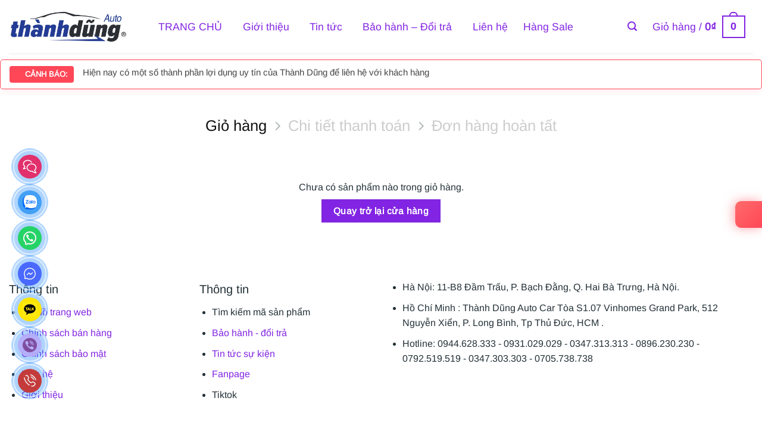

--- FILE ---
content_type: text/html; charset=UTF-8
request_url: https://phutungoto.info/cart
body_size: 25369
content:
<!DOCTYPE html>
<html lang="vi" prefix="og: https://ogp.me/ns#" class="loading-site no-js">
<head>
	<meta charset="UTF-8" />
	<link rel="profile" href="http://gmpg.org/xfn/11" />
	<link rel="pingback" href="https://phutungoto.info/xmlrpc.php" />

	<script>(function(html){html.className = html.className.replace(/\bno-js\b/,'js')})(document.documentElement);</script>
<meta name="viewport" content="width=device-width, initial-scale=1" />
<!-- Tối ưu hóa công cụ tìm kiếm bởi Rank Math - https://rankmath.com/ -->
<title>Cart - PHỤ TÙNG Ô TÔ VĨNH KỲ [PHỤ TÙNG Ô TÔ GIÁ RẺ]</title>
<meta name="robots" content="noindex, follow"/>
<meta property="og:locale" content="vi_VN" />
<meta property="og:type" content="article" />
<meta property="og:title" content="Cart - PHỤ TÙNG Ô TÔ VĨNH KỲ [PHỤ TÙNG Ô TÔ GIÁ RẺ]" />
<meta property="og:url" content="https://phutungoto.info/cart" />
<meta property="og:site_name" content="PHỤ TÙNG Ô TÔ INFO" />
<meta property="article:published_time" content="2023-10-01T11:48:06+07:00" />
<meta name="twitter:card" content="summary_large_image" />
<meta name="twitter:title" content="Cart - PHỤ TÙNG Ô TÔ VĨNH KỲ [PHỤ TÙNG Ô TÔ GIÁ RẺ]" />
<meta name="twitter:label1" content="Thời gian để đọc" />
<meta name="twitter:data1" content="Chưa đến một phút" />
<script type="application/ld+json" class="rank-math-schema">{"@context":"https://schema.org","@graph":[{"@type":"Organization","@id":"https://phutungoto.info/#organization","name":"PH\u1ee4 T\u00d9NG \u00d4 T\u00d4 INFO","url":"https://phutungoto.info","logo":{"@type":"ImageObject","@id":"https://phutungoto.info/#logo","url":"https://phutungoto.info/wp-content/uploads/2023/10/phutungotobaore.webp","contentUrl":"https://phutungoto.info/wp-content/uploads/2023/10/phutungotobaore.webp","caption":"PH\u1ee4 T\u00d9NG \u00d4 T\u00d4 INFO","inLanguage":"vi","width":"360","height":"92"}},{"@type":"WebSite","@id":"https://phutungoto.info/#website","url":"https://phutungoto.info","name":"PH\u1ee4 T\u00d9NG \u00d4 T\u00d4 INFO","alternateName":"TH\u00c0NH D\u0168NG AUTO","publisher":{"@id":"https://phutungoto.info/#organization"},"inLanguage":"vi"},{"@type":"ImageObject","@id":"https://phutungoto.info/wp-content/uploads/2023/10/phutungotobaore.webp","url":"https://phutungoto.info/wp-content/uploads/2023/10/phutungotobaore.webp","width":"360","height":"92","caption":"phutungotoinfo","inLanguage":"vi"},{"@type":"WebPage","@id":"https://phutungoto.info/cart#webpage","url":"https://phutungoto.info/cart","name":"Cart - PH\u1ee4 T\u00d9NG \u00d4 T\u00d4 V\u0128NH K\u1ef2 [PH\u1ee4 T\u00d9NG \u00d4 T\u00d4 GI\u00c1 R\u1eba]","datePublished":"2023-10-01T11:48:06+07:00","dateModified":"2023-10-01T11:48:06+07:00","isPartOf":{"@id":"https://phutungoto.info/#website"},"primaryImageOfPage":{"@id":"https://phutungoto.info/wp-content/uploads/2023/10/phutungotobaore.webp"},"inLanguage":"vi"},{"@type":"Person","@id":"https://phutungoto.info/author/hvdanh","name":"hvdanh","url":"https://phutungoto.info/author/hvdanh","image":{"@type":"ImageObject","@id":"https://secure.gravatar.com/avatar/7c35496c453f2b4115d6a46cf7ed867bbff01f63ddc3deff976042f165cc5ad8?s=96&amp;d=mm&amp;r=g","url":"https://secure.gravatar.com/avatar/7c35496c453f2b4115d6a46cf7ed867bbff01f63ddc3deff976042f165cc5ad8?s=96&amp;d=mm&amp;r=g","caption":"hvdanh","inLanguage":"vi"},"sameAs":["https://phutungoto.info"],"worksFor":{"@id":"https://phutungoto.info/#organization"}},{"@type":"Article","headline":"Cart - PH\u1ee4 T\u00d9NG \u00d4 T\u00d4 V\u0128NH K\u1ef2 [PH\u1ee4 T\u00d9NG \u00d4 T\u00d4 GI\u00c1 R\u1eba]","datePublished":"2023-10-01T11:48:06+07:00","dateModified":"2023-10-01T11:48:06+07:00","author":{"@id":"https://phutungoto.info/author/hvdanh","name":"hvdanh"},"publisher":{"@id":"https://phutungoto.info/#organization"},"name":"Cart - PH\u1ee4 T\u00d9NG \u00d4 T\u00d4 V\u0128NH K\u1ef2 [PH\u1ee4 T\u00d9NG \u00d4 T\u00d4 GI\u00c1 R\u1eba]","@id":"https://phutungoto.info/cart#richSnippet","isPartOf":{"@id":"https://phutungoto.info/cart#webpage"},"image":{"@id":"https://phutungoto.info/wp-content/uploads/2023/10/phutungotobaore.webp"},"inLanguage":"vi","mainEntityOfPage":{"@id":"https://phutungoto.info/cart#webpage"}}]}</script>
<!-- /Plugin SEO WordPress Rank Math -->

<link href='https://fonts.gstatic.com' crossorigin rel='preconnect' />
<link rel='prefetch' href='https://phutungoto.info/wp-content/themes/flatsome/assets/js/flatsome.js?ver=e2eddd6c228105dac048' />
<link rel='prefetch' href='https://phutungoto.info/wp-content/themes/flatsome/assets/js/chunk.slider.js?ver=3.20.3' />
<link rel='prefetch' href='https://phutungoto.info/wp-content/themes/flatsome/assets/js/chunk.popups.js?ver=3.20.3' />
<link rel='prefetch' href='https://phutungoto.info/wp-content/themes/flatsome/assets/js/chunk.tooltips.js?ver=3.20.3' />
<link rel='prefetch' href='https://phutungoto.info/wp-content/themes/flatsome/assets/js/woocommerce.js?ver=1c9be63d628ff7c3ff4c' />
<link rel="alternate" type="application/rss+xml" title="Dòng thông tin PHỤ TÙNG Ô TÔ VĨNH KỲ [PHỤ TÙNG Ô TÔ GIÁ RẺ] &raquo;" href="https://phutungoto.info/feed" />
<link rel="alternate" type="application/rss+xml" title="PHỤ TÙNG Ô TÔ VĨNH KỲ [PHỤ TÙNG Ô TÔ GIÁ RẺ] &raquo; Dòng bình luận" href="https://phutungoto.info/comments/feed" />
<link rel="alternate" title="oNhúng (JSON)" type="application/json+oembed" href="https://phutungoto.info/wp-json/oembed/1.0/embed?url=https%3A%2F%2Fphutungoto.info%2Fcart" />
<link rel="alternate" title="oNhúng (XML)" type="text/xml+oembed" href="https://phutungoto.info/wp-json/oembed/1.0/embed?url=https%3A%2F%2Fphutungoto.info%2Fcart&#038;format=xml" />
<style id='wp-img-auto-sizes-contain-inline-css' type='text/css'>
img:is([sizes=auto i],[sizes^="auto," i]){contain-intrinsic-size:3000px 1500px}
/*# sourceURL=wp-img-auto-sizes-contain-inline-css */
</style>
<link rel='stylesheet' id='contact-main-css' href='https://phutungoto.info/wp-content/plugins/hvd-contact/assets/css/main.css?ver=1767347780' type='text/css' media='all' />
<link rel='stylesheet' id='contact-mobile-css' href='https://phutungoto.info/wp-content/plugins/hvd-contact/assets/css/mobile-style-2.css?ver=1767345370' type='text/css' media='(max-width: 768px)' />
<link rel='stylesheet' id='fraud-warning-popup-style-css' href='https://phutungoto.info/wp-content/plugins/warning-popup/assets/css/popup-style.css?ver=1766824108' type='text/css' media='all' />
<link rel='stylesheet' id='woocommerce-quickbuy-popup-style-css' href='https://phutungoto.info/wp-content/plugins/woo-quick-buy-popup/css/woocommerce-quick-buy-popup.min.css?ver=1.0.0' type='text/css' media='all' />
<link rel='stylesheet' id='select2-css' href='https://phutungoto.info/wp-content/plugins/woocommerce/assets/css/select2.css?ver=10.4.3' type='text/css' media='all' />
<style id='woocommerce-inline-inline-css' type='text/css'>
.woocommerce form .form-row .required { visibility: visible; }
/*# sourceURL=woocommerce-inline-inline-css */
</style>
<link rel='stylesheet' id='flatsome-main-css' href='https://phutungoto.info/wp-content/themes/flatsome/assets/css/flatsome.css?ver=3.20.3' type='text/css' media='all' />
<style id='flatsome-main-inline-css' type='text/css'>
@font-face {
				font-family: "fl-icons";
				font-display: block;
				src: url(https://phutungoto.info/wp-content/themes/flatsome/assets/css/icons/fl-icons.eot?v=3.20.3);
				src:
					url(https://phutungoto.info/wp-content/themes/flatsome/assets/css/icons/fl-icons.eot#iefix?v=3.20.3) format("embedded-opentype"),
					url(https://phutungoto.info/wp-content/themes/flatsome/assets/css/icons/fl-icons.woff2?v=3.20.3) format("woff2"),
					url(https://phutungoto.info/wp-content/themes/flatsome/assets/css/icons/fl-icons.ttf?v=3.20.3) format("truetype"),
					url(https://phutungoto.info/wp-content/themes/flatsome/assets/css/icons/fl-icons.woff?v=3.20.3) format("woff"),
					url(https://phutungoto.info/wp-content/themes/flatsome/assets/css/icons/fl-icons.svg?v=3.20.3#fl-icons) format("svg");
			}
/*# sourceURL=flatsome-main-inline-css */
</style>
<link rel='stylesheet' id='flatsome-shop-css' href='https://phutungoto.info/wp-content/themes/flatsome/assets/css/flatsome-shop.css?ver=3.20.3' type='text/css' media='all' />
<script type="text/template" id="tmpl-variation-template">
	<div class="woocommerce-variation-description">{{{ data.variation.variation_description }}}</div>
	<div class="woocommerce-variation-price">{{{ data.variation.price_html }}}</div>
	<div class="woocommerce-variation-availability">{{{ data.variation.availability_html }}}</div>
</script>
<script type="text/template" id="tmpl-unavailable-variation-template">
	<p role="alert">Rất tiếc, sản phẩm này hiện không tồn tại. Hãy chọn một phương thức kết hợp khác.</p>
</script>
<script type="text/javascript" src="https://phutungoto.info/wp-includes/js/jquery/jquery.min.js?ver=3.7.1" id="jquery-core-js"></script>
<script type="text/javascript" src="https://phutungoto.info/wp-includes/js/underscore.min.js?ver=1.13.7" id="underscore-js"></script>
<script type="text/javascript" id="wp-util-js-extra">
/* <![CDATA[ */
var _wpUtilSettings = {"ajax":{"url":"/wp-admin/admin-ajax.php"}};
//# sourceURL=wp-util-js-extra
/* ]]> */
</script>
<script type="text/javascript" src="https://phutungoto.info/wp-includes/js/wp-util.min.js?ver=6.9" id="wp-util-js"></script>
<script type="text/javascript" src="https://phutungoto.info/wp-content/plugins/woocommerce/assets/js/jquery-blockui/jquery.blockUI.min.js?ver=2.7.0-wc.10.4.3" id="wc-jquery-blockui-js" data-wp-strategy="defer"></script>
<script type="text/javascript" id="wc-add-to-cart-js-extra">
/* <![CDATA[ */
var wc_add_to_cart_params = {"ajax_url":"/wp-admin/admin-ajax.php","wc_ajax_url":"/?wc-ajax=%%endpoint%%","i18n_view_cart":"Xem gi\u1ecf h\u00e0ng","cart_url":"https://phutungoto.info/cart","is_cart":"1","cart_redirect_after_add":"no"};
//# sourceURL=wc-add-to-cart-js-extra
/* ]]> */
</script>
<script type="text/javascript" src="https://phutungoto.info/wp-content/plugins/woocommerce/assets/js/frontend/add-to-cart.min.js?ver=10.4.3" id="wc-add-to-cart-js" defer="defer" data-wp-strategy="defer"></script>
<script type="text/javascript" src="https://phutungoto.info/wp-content/plugins/woocommerce/assets/js/js-cookie/js.cookie.min.js?ver=2.1.4-wc.10.4.3" id="wc-js-cookie-js" data-wp-strategy="defer"></script>
<script type="text/javascript" id="woocommerce-js-extra">
/* <![CDATA[ */
var woocommerce_params = {"ajax_url":"/wp-admin/admin-ajax.php","wc_ajax_url":"/?wc-ajax=%%endpoint%%","i18n_password_show":"Hi\u1ec3n th\u1ecb m\u1eadt kh\u1ea9u","i18n_password_hide":"\u1ea8n m\u1eadt kh\u1ea9u"};
//# sourceURL=woocommerce-js-extra
/* ]]> */
</script>
<script type="text/javascript" src="https://phutungoto.info/wp-content/plugins/woocommerce/assets/js/frontend/woocommerce.min.js?ver=10.4.3" id="woocommerce-js" data-wp-strategy="defer"></script>
<script type="text/javascript" id="wc-country-select-js-extra">
/* <![CDATA[ */
var wc_country_select_params = {"countries":"{\"VN\":[]}","i18n_select_state_text":"Ch\u1ecdn m\u1ed9t t\u00f9y ch\u1ecdn\u2026","i18n_no_matches":"Kh\u00f4ng t\u00ecm th\u1ea5y k\u1ebft qu\u1ea3 ph\u00f9 h\u1ee3p","i18n_ajax_error":"T\u1ea3i kh\u00f4ng th\u00e0nh c\u00f4ng","i18n_input_too_short_1":"Vui l\u00f2ng nh\u1eadp 1 ho\u1eb7c nhi\u1ec1u k\u00fd t\u1ef1","i18n_input_too_short_n":"Vui l\u00f2ng nh\u1eadp %qty% ho\u1eb7c nhi\u1ec1u k\u00fd t\u1ef1","i18n_input_too_long_1":"Vui l\u00f2ng x\u00f3a 1 k\u00fd t\u1ef1","i18n_input_too_long_n":"Vui l\u00f2ng x\u00f3a %qty% k\u00fd t\u1ef1","i18n_selection_too_long_1":"B\u1ea1n ch\u1ec9 c\u00f3 th\u1ec3 ch\u1ecdn 1 s\u1ea3n ph\u1ea9m","i18n_selection_too_long_n":"B\u1ea1n c\u00f3 th\u1ec3 ch\u1ecdn %qty% s\u1ea3n ph\u1ea9m","i18n_load_more":"T\u1ea3i th\u00eam k\u1ebft qu\u1ea3\u2026","i18n_searching":"T\u00ecm ki\u1ebfm\u2026"};
//# sourceURL=wc-country-select-js-extra
/* ]]> */
</script>
<script type="text/javascript" src="https://phutungoto.info/wp-content/plugins/woocommerce/assets/js/frontend/country-select.min.js?ver=10.4.3" id="wc-country-select-js" defer="defer" data-wp-strategy="defer"></script>
<script type="text/javascript" id="wc-address-i18n-js-extra">
/* <![CDATA[ */
var wc_address_i18n_params = {"locale":"{\"VN\":{\"state\":{\"required\":false,\"hidden\":true},\"postcode\":{\"priority\":65,\"required\":false,\"hidden\":false},\"address_2\":{\"required\":false,\"hidden\":false}},\"default\":{\"first_name\":{\"label\":\"T\\u00ean\",\"required\":true,\"class\":[\"form-row-first\"],\"autocomplete\":\"given-name\",\"priority\":10},\"last_name\":{\"label\":\"H\\u1ecd\",\"required\":true,\"class\":[\"form-row-last\"],\"autocomplete\":\"family-name\",\"priority\":20},\"company\":{\"label\":\"T\\u00ean c\\u00f4ng ty\",\"class\":[\"form-row-wide\"],\"autocomplete\":\"organization\",\"priority\":30,\"required\":false},\"country\":{\"type\":\"country\",\"label\":\"Qu\\u1ed1c gia/Khu v\\u1ef1c\",\"required\":true,\"class\":[\"form-row-wide\",\"address-field\",\"update_totals_on_change\"],\"autocomplete\":\"country\",\"priority\":40},\"address_1\":{\"label\":\"\\u0110\\u1ecba ch\\u1ec9\",\"placeholder\":\"\\u0110\\u1ecba ch\\u1ec9\",\"required\":true,\"class\":[\"address-field\",\"form-row-first\"],\"autocomplete\":\"address-line1\",\"priority\":50},\"address_2\":{\"label\":\"C\\u0103n h\\u1ed9, d\\u00e3y ph\\u00f2ng, \\u0111\\u01a1n v\\u1ecb, v.v.\",\"label_class\":[],\"placeholder\":\"C\\u0103n h\\u1ed9, d\\u00e3y ph\\u00f2ng, \\u0111\\u01a1n v\\u1ecb,.. (kh\\u00f4ng b\\u1eaft bu\\u1ed9c)\",\"class\":[\"address-field\",\"form-row-last\"],\"autocomplete\":\"address-line2\",\"priority\":60,\"required\":false},\"city\":{\"label\":\"Th\\u1ecb tr\\u1ea5n / Th\\u00e0nh ph\\u1ed1\",\"required\":true,\"class\":[\"form-row-wide\",\"address-field\"],\"autocomplete\":\"address-level2\",\"priority\":70},\"state\":{\"type\":\"state\",\"label\":\"Ti\\u1ec3u bang / Qu\\u1eadn\",\"required\":true,\"class\":[\"form-row-wide\",\"address-field\"],\"validate\":[\"state\"],\"autocomplete\":\"address-level1\",\"priority\":80},\"postcode\":{\"label\":\"M\\u00e3 b\\u01b0u \\u0111i\\u1ec7n\",\"required\":true,\"class\":[\"form-row-wide\",\"address-field\"],\"validate\":[\"postcode\"],\"autocomplete\":\"postal-code\",\"priority\":90}}}","locale_fields":"{\"address_1\":\"#billing_address_1_field, #shipping_address_1_field\",\"address_2\":\"#billing_address_2_field, #shipping_address_2_field\",\"state\":\"#billing_state_field, #shipping_state_field, #calc_shipping_state_field\",\"postcode\":\"#billing_postcode_field, #shipping_postcode_field, #calc_shipping_postcode_field\",\"city\":\"#billing_city_field, #shipping_city_field, #calc_shipping_city_field\"}","i18n_required_text":"b\u1eaft bu\u1ed9c","i18n_optional_text":"tu\u1ef3 ch\u1ecdn"};
//# sourceURL=wc-address-i18n-js-extra
/* ]]> */
</script>
<script type="text/javascript" src="https://phutungoto.info/wp-content/plugins/woocommerce/assets/js/frontend/address-i18n.min.js?ver=10.4.3" id="wc-address-i18n-js" defer="defer" data-wp-strategy="defer"></script>
<script type="text/javascript" id="wc-cart-js-extra">
/* <![CDATA[ */
var wc_cart_params = {"ajax_url":"/wp-admin/admin-ajax.php","wc_ajax_url":"/?wc-ajax=%%endpoint%%","update_shipping_method_nonce":"b0ddc3e853","apply_coupon_nonce":"7d816f1628","remove_coupon_nonce":"6da9252407"};
//# sourceURL=wc-cart-js-extra
/* ]]> */
</script>
<script type="text/javascript" src="https://phutungoto.info/wp-content/plugins/woocommerce/assets/js/frontend/cart.min.js?ver=10.4.3" id="wc-cart-js" defer="defer" data-wp-strategy="defer"></script>
<script type="text/javascript" src="https://phutungoto.info/wp-content/plugins/woocommerce/assets/js/selectWoo/selectWoo.full.min.js?ver=1.0.9-wc.10.4.3" id="selectWoo-js" defer="defer" data-wp-strategy="defer"></script>
<script type="text/javascript" id="ajax_script-js-extra">
/* <![CDATA[ */
var WPURLS = {"siteurl":"https://phutungoto.info/wp-admin/admin-ajax.php"};
//# sourceURL=ajax_script-js-extra
/* ]]> */
</script>
<script type="text/javascript" src="https://phutungoto.info/wp-content/themes/phu-tung-o-to-info/assets/filter-dongxe.js?ver=6.9" id="ajax_script-js"></script>
<link rel="https://api.w.org/" href="https://phutungoto.info/wp-json/" /><link rel="alternate" title="JSON" type="application/json" href="https://phutungoto.info/wp-json/wp/v2/pages/11" /><link rel="EditURI" type="application/rsd+xml" title="RSD" href="https://phutungoto.info/xmlrpc.php?rsd" />
<link rel='shortlink' href='https://phutungoto.info/?p=11' />
<meta name="google-site-verification" content="M7e4FNZfdSMyA732mvvLwWQ-J2sH8WukTO9PfFxg_wo" />	<noscript><style>.woocommerce-product-gallery{ opacity: 1 !important; }</style></noscript>
	<script type="text/javascript" id="google_gtagjs" src="https://www.googletagmanager.com/gtag/js?id=G-MFKE6WH82E" async="async"></script>
<script type="text/javascript" id="google_gtagjs-inline">
/* <![CDATA[ */
window.dataLayer = window.dataLayer || [];function gtag(){dataLayer.push(arguments);}gtag('js', new Date());gtag('config', 'G-MFKE6WH82E', {} );
/* ]]> */
</script>
<link rel="icon" href="https://phutungoto.info/wp-content/uploads/2023/10/cropped-cropped-td-fav-32x32.webp" sizes="32x32" />
<link rel="icon" href="https://phutungoto.info/wp-content/uploads/2023/10/cropped-cropped-td-fav-192x192.webp" sizes="192x192" />
<link rel="apple-touch-icon" href="https://phutungoto.info/wp-content/uploads/2023/10/cropped-cropped-td-fav-180x180.webp" />
<meta name="msapplication-TileImage" content="https://phutungoto.info/wp-content/uploads/2023/10/cropped-cropped-td-fav-270x270.webp" />
<style id="custom-css" type="text/css">:root {--primary-color: #8224e3;--fs-color-primary: #8224e3;--fs-color-secondary: #C05530;--fs-color-success: #627D47;--fs-color-alert: #b20000;--fs-color-base: #243137;--fs-experimental-link-color: #8224e3;--fs-experimental-link-color-hover: #111;}.tooltipster-base {--tooltip-color: #fff;--tooltip-bg-color: #000;}.off-canvas-right .mfp-content, .off-canvas-left .mfp-content {--drawer-width: 300px;}.off-canvas .mfp-content.off-canvas-cart {--drawer-width: 360px;}html{background-color:#e2edf8!important;}.container-width, .full-width .ubermenu-nav, .container, .row{max-width: 1340px}.row.row-collapse{max-width: 1310px}.row.row-small{max-width: 1332.5px}.row.row-large{max-width: 1370px}body.framed, body.framed header, body.framed .header-wrapper, body.boxed, body.boxed header, body.boxed .header-wrapper, body.boxed .is-sticky-section{ max-width: 1370px}.header-main{height: 90px}#logo img{max-height: 90px}#logo{width:200px;}.header-top{min-height: 30px}.transparent .header-main{height: 90px}.transparent #logo img{max-height: 90px}.has-transparent + .page-title:first-of-type,.has-transparent + #main > .page-title,.has-transparent + #main > div > .page-title,.has-transparent + #main .page-header-wrapper:first-of-type .page-title{padding-top: 90px;}.header.show-on-scroll,.stuck .header-main{height:70px!important}.stuck #logo img{max-height: 70px!important}.header-bottom {background-color: #f1f1f1}.header-main .nav > li > a{line-height: 39px }.stuck .header-main .nav > li > a{line-height: 50px }@media (max-width: 549px) {.header-main{height: 70px}#logo img{max-height: 70px}}.nav-dropdown-has-arrow.nav-dropdown-has-border li.has-dropdown:before{border-bottom-color: #8224e3;}.nav .nav-dropdown{border-color: #8224e3 }.nav-dropdown{font-size:100%}h1,h2,h3,h4,h5,h6,.heading-font{color: #243137;}body{font-size: 100%;}@media screen and (max-width: 549px){body{font-size: 100%;}}body{font-family: Arimo, sans-serif;}body {font-weight: 400;font-style: normal;}.nav > li > a {font-family: Arimo, sans-serif;}.mobile-sidebar-levels-2 .nav > li > ul > li > a {font-family: Arimo, sans-serif;}.nav > li > a,.mobile-sidebar-levels-2 .nav > li > ul > li > a {font-weight: 400;font-style: normal;}h1,h2,h3,h4,h5,h6,.heading-font, .off-canvas-center .nav-sidebar.nav-vertical > li > a{font-family: Arimo, sans-serif;}h1,h2,h3,h4,h5,h6,.heading-font,.banner h1,.banner h2 {font-weight: 400;font-style: normal;}.alt-font{font-family: Arimo, sans-serif;}.alt-font {font-weight: 400!important;font-style: normal!important;}.breadcrumbs{text-transform: none;}button,.button{text-transform: none;}.nav > li > a, .links > li > a{text-transform: none;}.section-title span{text-transform: none;}h3.widget-title,span.widget-title{text-transform: none;}.header:not(.transparent) .header-nav-main.nav > li > a {color: #8224e3;}.header:not(.transparent) .header-nav-main.nav > li > a:hover,.header:not(.transparent) .header-nav-main.nav > li.active > a,.header:not(.transparent) .header-nav-main.nav > li.current > a,.header:not(.transparent) .header-nav-main.nav > li > a.active,.header:not(.transparent) .header-nav-main.nav > li > a.current{color: #dd3333;}.header-nav-main.nav-line-bottom > li > a:before,.header-nav-main.nav-line-grow > li > a:before,.header-nav-main.nav-line > li > a:before,.header-nav-main.nav-box > li > a:hover,.header-nav-main.nav-box > li.active > a,.header-nav-main.nav-pills > li > a:hover,.header-nav-main.nav-pills > li.active > a{color:#FFF!important;background-color: #dd3333;}.has-equal-box-heights .box-image {padding-top: 100%;}@media screen and (min-width: 550px){.products .box-vertical .box-image{min-width: 510px!important;width: 510px!important;}}.absolute-footer, html{background-color: #140068}.nav-vertical-fly-out > li + li {border-top-width: 1px; border-top-style: solid;}.label-new.menu-item > a:after{content:"Mới";}.label-hot.menu-item > a:after{content:"Nổi bật";}.label-sale.menu-item > a:after{content:"Giảm giá";}.label-popular.menu-item > a:after{content:"Phổ biến";}</style>		<style type="text/css" id="wp-custom-css">
			@media only screen and (max-width:768px){
	.home .large-3{
/* 		display: none; */
	}
}
.row.equalize-box .col .col-inner{
	border: 1px solid #dbdbdb;
}
.name.product-title.woocommerce-loop-product__title{
	min-height: 42px;
}
.header-nav.header-nav-main.nav-left > li a span{
	margin-right: 0.5rem;
	font-weight: bold;
}
.off-canvas.off-canvas-left .mfp-content{
	width: 80%;
}
.off-canvas.off-canvas-left .mfp-content .sidebar-menu{
	font-size: 1.3rem !important;
	background: var(--hvd-light-color);
	opacity: 1;
}
.off-canvas.off-canvas-left .mfp-content .sidebar-menu a{
	color: var(--hvd-dark-color);
	text-shadow: none;
}

.product-categories li{
	padding: 0 0.5rem !important;
}
.product-categories li:hover a{
	color: #374259;
}

.product-categories li button{
	width: 40px !important;
	height: 40px;
	display: inline-block;
	padding: 0 !important;
	text-align: center !important;
	border: 1px solid #fff;
	border-radius: 50%;
}
.product-categories li:hover button{

}

.hvd-zalo:before{
	content: "\e900";
}
.timmasp ul li a{
	color: #fff !important;
}
.timmasp input{
	border: none;
	box-shadow: none;
	border-radius: 0.5rem;
}
.timmasp form,
.timmasp input{
	padding: 0;
	margin: 0;
}
.timmasp div{
	margin-bottom: 0 !important;
	padding-bottom: 0 !important;
}


.box-locdongxe{
	background: linear-gradient(to bottom, #FF4757 0%, #FF712E 100%)
}
.box-locdongxe .filter-dongxe{
	display: flex;
	gap: 5px;
}
.box-locdongxe .filter-dongxe select{
	border: 0px;
}
.box-locdongxe input{
	border-radius: 0px !important;
	padding-left: 5px;
}
.box-locdongxe button{
	margin: 0;
	background: #242625;
	border: none;
	color: white;
	
}
@media only screen and (max-width:480px){
	.box-locdongxe .filter-dongxe {
		flex-direction: column;
	}
	.box-locdongxe > .col{
		border-bottom: 1px dashed #dbdbdb;
		padding-bottom: 1rem;
	}
}		</style>
		<style id="kirki-inline-styles">/* cyrillic-ext */
@font-face {
  font-family: 'Arimo';
  font-style: normal;
  font-weight: 400;
  font-display: swap;
  src: url(https://phutungoto.info/wp-content/fonts/arimo/P5sfzZCDf9_T_3cV7NCUECyoxNk37cxcDRrBZQI.woff2) format('woff2');
  unicode-range: U+0460-052F, U+1C80-1C8A, U+20B4, U+2DE0-2DFF, U+A640-A69F, U+FE2E-FE2F;
}
/* cyrillic */
@font-face {
  font-family: 'Arimo';
  font-style: normal;
  font-weight: 400;
  font-display: swap;
  src: url(https://phutungoto.info/wp-content/fonts/arimo/P5sfzZCDf9_T_3cV7NCUECyoxNk37cxcBBrBZQI.woff2) format('woff2');
  unicode-range: U+0301, U+0400-045F, U+0490-0491, U+04B0-04B1, U+2116;
}
/* greek-ext */
@font-face {
  font-family: 'Arimo';
  font-style: normal;
  font-weight: 400;
  font-display: swap;
  src: url(https://phutungoto.info/wp-content/fonts/arimo/P5sfzZCDf9_T_3cV7NCUECyoxNk37cxcDBrBZQI.woff2) format('woff2');
  unicode-range: U+1F00-1FFF;
}
/* greek */
@font-face {
  font-family: 'Arimo';
  font-style: normal;
  font-weight: 400;
  font-display: swap;
  src: url(https://phutungoto.info/wp-content/fonts/arimo/P5sfzZCDf9_T_3cV7NCUECyoxNk37cxcAxrBZQI.woff2) format('woff2');
  unicode-range: U+0370-0377, U+037A-037F, U+0384-038A, U+038C, U+038E-03A1, U+03A3-03FF;
}
/* hebrew */
@font-face {
  font-family: 'Arimo';
  font-style: normal;
  font-weight: 400;
  font-display: swap;
  src: url(https://phutungoto.info/wp-content/fonts/arimo/P5sfzZCDf9_T_3cV7NCUECyoxNk37cxcAhrBZQI.woff2) format('woff2');
  unicode-range: U+0307-0308, U+0590-05FF, U+200C-2010, U+20AA, U+25CC, U+FB1D-FB4F;
}
/* vietnamese */
@font-face {
  font-family: 'Arimo';
  font-style: normal;
  font-weight: 400;
  font-display: swap;
  src: url(https://phutungoto.info/wp-content/fonts/arimo/P5sfzZCDf9_T_3cV7NCUECyoxNk37cxcDxrBZQI.woff2) format('woff2');
  unicode-range: U+0102-0103, U+0110-0111, U+0128-0129, U+0168-0169, U+01A0-01A1, U+01AF-01B0, U+0300-0301, U+0303-0304, U+0308-0309, U+0323, U+0329, U+1EA0-1EF9, U+20AB;
}
/* latin-ext */
@font-face {
  font-family: 'Arimo';
  font-style: normal;
  font-weight: 400;
  font-display: swap;
  src: url(https://phutungoto.info/wp-content/fonts/arimo/P5sfzZCDf9_T_3cV7NCUECyoxNk37cxcDhrBZQI.woff2) format('woff2');
  unicode-range: U+0100-02BA, U+02BD-02C5, U+02C7-02CC, U+02CE-02D7, U+02DD-02FF, U+0304, U+0308, U+0329, U+1D00-1DBF, U+1E00-1E9F, U+1EF2-1EFF, U+2020, U+20A0-20AB, U+20AD-20C0, U+2113, U+2C60-2C7F, U+A720-A7FF;
}
/* latin */
@font-face {
  font-family: 'Arimo';
  font-style: normal;
  font-weight: 400;
  font-display: swap;
  src: url(https://phutungoto.info/wp-content/fonts/arimo/P5sfzZCDf9_T_3cV7NCUECyoxNk37cxcABrB.woff2) format('woff2');
  unicode-range: U+0000-00FF, U+0131, U+0152-0153, U+02BB-02BC, U+02C6, U+02DA, U+02DC, U+0304, U+0308, U+0329, U+2000-206F, U+20AC, U+2122, U+2191, U+2193, U+2212, U+2215, U+FEFF, U+FFFD;
}</style><link rel='stylesheet' id='wc-blocks-style-css' href='https://phutungoto.info/wp-content/plugins/woocommerce/assets/client/blocks/wc-blocks.css?ver=wc-10.4.3' type='text/css' media='all' />
<style id='global-styles-inline-css' type='text/css'>
:root{--wp--preset--aspect-ratio--square: 1;--wp--preset--aspect-ratio--4-3: 4/3;--wp--preset--aspect-ratio--3-4: 3/4;--wp--preset--aspect-ratio--3-2: 3/2;--wp--preset--aspect-ratio--2-3: 2/3;--wp--preset--aspect-ratio--16-9: 16/9;--wp--preset--aspect-ratio--9-16: 9/16;--wp--preset--color--black: #000000;--wp--preset--color--cyan-bluish-gray: #abb8c3;--wp--preset--color--white: #ffffff;--wp--preset--color--pale-pink: #f78da7;--wp--preset--color--vivid-red: #cf2e2e;--wp--preset--color--luminous-vivid-orange: #ff6900;--wp--preset--color--luminous-vivid-amber: #fcb900;--wp--preset--color--light-green-cyan: #7bdcb5;--wp--preset--color--vivid-green-cyan: #00d084;--wp--preset--color--pale-cyan-blue: #8ed1fc;--wp--preset--color--vivid-cyan-blue: #0693e3;--wp--preset--color--vivid-purple: #9b51e0;--wp--preset--color--primary: #8224e3;--wp--preset--color--secondary: #C05530;--wp--preset--color--success: #627D47;--wp--preset--color--alert: #b20000;--wp--preset--gradient--vivid-cyan-blue-to-vivid-purple: linear-gradient(135deg,rgb(6,147,227) 0%,rgb(155,81,224) 100%);--wp--preset--gradient--light-green-cyan-to-vivid-green-cyan: linear-gradient(135deg,rgb(122,220,180) 0%,rgb(0,208,130) 100%);--wp--preset--gradient--luminous-vivid-amber-to-luminous-vivid-orange: linear-gradient(135deg,rgb(252,185,0) 0%,rgb(255,105,0) 100%);--wp--preset--gradient--luminous-vivid-orange-to-vivid-red: linear-gradient(135deg,rgb(255,105,0) 0%,rgb(207,46,46) 100%);--wp--preset--gradient--very-light-gray-to-cyan-bluish-gray: linear-gradient(135deg,rgb(238,238,238) 0%,rgb(169,184,195) 100%);--wp--preset--gradient--cool-to-warm-spectrum: linear-gradient(135deg,rgb(74,234,220) 0%,rgb(151,120,209) 20%,rgb(207,42,186) 40%,rgb(238,44,130) 60%,rgb(251,105,98) 80%,rgb(254,248,76) 100%);--wp--preset--gradient--blush-light-purple: linear-gradient(135deg,rgb(255,206,236) 0%,rgb(152,150,240) 100%);--wp--preset--gradient--blush-bordeaux: linear-gradient(135deg,rgb(254,205,165) 0%,rgb(254,45,45) 50%,rgb(107,0,62) 100%);--wp--preset--gradient--luminous-dusk: linear-gradient(135deg,rgb(255,203,112) 0%,rgb(199,81,192) 50%,rgb(65,88,208) 100%);--wp--preset--gradient--pale-ocean: linear-gradient(135deg,rgb(255,245,203) 0%,rgb(182,227,212) 50%,rgb(51,167,181) 100%);--wp--preset--gradient--electric-grass: linear-gradient(135deg,rgb(202,248,128) 0%,rgb(113,206,126) 100%);--wp--preset--gradient--midnight: linear-gradient(135deg,rgb(2,3,129) 0%,rgb(40,116,252) 100%);--wp--preset--font-size--small: 13px;--wp--preset--font-size--medium: 20px;--wp--preset--font-size--large: 36px;--wp--preset--font-size--x-large: 42px;--wp--preset--spacing--20: 0.44rem;--wp--preset--spacing--30: 0.67rem;--wp--preset--spacing--40: 1rem;--wp--preset--spacing--50: 1.5rem;--wp--preset--spacing--60: 2.25rem;--wp--preset--spacing--70: 3.38rem;--wp--preset--spacing--80: 5.06rem;--wp--preset--shadow--natural: 6px 6px 9px rgba(0, 0, 0, 0.2);--wp--preset--shadow--deep: 12px 12px 50px rgba(0, 0, 0, 0.4);--wp--preset--shadow--sharp: 6px 6px 0px rgba(0, 0, 0, 0.2);--wp--preset--shadow--outlined: 6px 6px 0px -3px rgb(255, 255, 255), 6px 6px rgb(0, 0, 0);--wp--preset--shadow--crisp: 6px 6px 0px rgb(0, 0, 0);}:where(body) { margin: 0; }.wp-site-blocks > .alignleft { float: left; margin-right: 2em; }.wp-site-blocks > .alignright { float: right; margin-left: 2em; }.wp-site-blocks > .aligncenter { justify-content: center; margin-left: auto; margin-right: auto; }:where(.is-layout-flex){gap: 0.5em;}:where(.is-layout-grid){gap: 0.5em;}.is-layout-flow > .alignleft{float: left;margin-inline-start: 0;margin-inline-end: 2em;}.is-layout-flow > .alignright{float: right;margin-inline-start: 2em;margin-inline-end: 0;}.is-layout-flow > .aligncenter{margin-left: auto !important;margin-right: auto !important;}.is-layout-constrained > .alignleft{float: left;margin-inline-start: 0;margin-inline-end: 2em;}.is-layout-constrained > .alignright{float: right;margin-inline-start: 2em;margin-inline-end: 0;}.is-layout-constrained > .aligncenter{margin-left: auto !important;margin-right: auto !important;}.is-layout-constrained > :where(:not(.alignleft):not(.alignright):not(.alignfull)){margin-left: auto !important;margin-right: auto !important;}body .is-layout-flex{display: flex;}.is-layout-flex{flex-wrap: wrap;align-items: center;}.is-layout-flex > :is(*, div){margin: 0;}body .is-layout-grid{display: grid;}.is-layout-grid > :is(*, div){margin: 0;}body{padding-top: 0px;padding-right: 0px;padding-bottom: 0px;padding-left: 0px;}a:where(:not(.wp-element-button)){text-decoration: none;}:root :where(.wp-element-button, .wp-block-button__link){background-color: #32373c;border-width: 0;color: #fff;font-family: inherit;font-size: inherit;font-style: inherit;font-weight: inherit;letter-spacing: inherit;line-height: inherit;padding-top: calc(0.667em + 2px);padding-right: calc(1.333em + 2px);padding-bottom: calc(0.667em + 2px);padding-left: calc(1.333em + 2px);text-decoration: none;text-transform: inherit;}.has-black-color{color: var(--wp--preset--color--black) !important;}.has-cyan-bluish-gray-color{color: var(--wp--preset--color--cyan-bluish-gray) !important;}.has-white-color{color: var(--wp--preset--color--white) !important;}.has-pale-pink-color{color: var(--wp--preset--color--pale-pink) !important;}.has-vivid-red-color{color: var(--wp--preset--color--vivid-red) !important;}.has-luminous-vivid-orange-color{color: var(--wp--preset--color--luminous-vivid-orange) !important;}.has-luminous-vivid-amber-color{color: var(--wp--preset--color--luminous-vivid-amber) !important;}.has-light-green-cyan-color{color: var(--wp--preset--color--light-green-cyan) !important;}.has-vivid-green-cyan-color{color: var(--wp--preset--color--vivid-green-cyan) !important;}.has-pale-cyan-blue-color{color: var(--wp--preset--color--pale-cyan-blue) !important;}.has-vivid-cyan-blue-color{color: var(--wp--preset--color--vivid-cyan-blue) !important;}.has-vivid-purple-color{color: var(--wp--preset--color--vivid-purple) !important;}.has-primary-color{color: var(--wp--preset--color--primary) !important;}.has-secondary-color{color: var(--wp--preset--color--secondary) !important;}.has-success-color{color: var(--wp--preset--color--success) !important;}.has-alert-color{color: var(--wp--preset--color--alert) !important;}.has-black-background-color{background-color: var(--wp--preset--color--black) !important;}.has-cyan-bluish-gray-background-color{background-color: var(--wp--preset--color--cyan-bluish-gray) !important;}.has-white-background-color{background-color: var(--wp--preset--color--white) !important;}.has-pale-pink-background-color{background-color: var(--wp--preset--color--pale-pink) !important;}.has-vivid-red-background-color{background-color: var(--wp--preset--color--vivid-red) !important;}.has-luminous-vivid-orange-background-color{background-color: var(--wp--preset--color--luminous-vivid-orange) !important;}.has-luminous-vivid-amber-background-color{background-color: var(--wp--preset--color--luminous-vivid-amber) !important;}.has-light-green-cyan-background-color{background-color: var(--wp--preset--color--light-green-cyan) !important;}.has-vivid-green-cyan-background-color{background-color: var(--wp--preset--color--vivid-green-cyan) !important;}.has-pale-cyan-blue-background-color{background-color: var(--wp--preset--color--pale-cyan-blue) !important;}.has-vivid-cyan-blue-background-color{background-color: var(--wp--preset--color--vivid-cyan-blue) !important;}.has-vivid-purple-background-color{background-color: var(--wp--preset--color--vivid-purple) !important;}.has-primary-background-color{background-color: var(--wp--preset--color--primary) !important;}.has-secondary-background-color{background-color: var(--wp--preset--color--secondary) !important;}.has-success-background-color{background-color: var(--wp--preset--color--success) !important;}.has-alert-background-color{background-color: var(--wp--preset--color--alert) !important;}.has-black-border-color{border-color: var(--wp--preset--color--black) !important;}.has-cyan-bluish-gray-border-color{border-color: var(--wp--preset--color--cyan-bluish-gray) !important;}.has-white-border-color{border-color: var(--wp--preset--color--white) !important;}.has-pale-pink-border-color{border-color: var(--wp--preset--color--pale-pink) !important;}.has-vivid-red-border-color{border-color: var(--wp--preset--color--vivid-red) !important;}.has-luminous-vivid-orange-border-color{border-color: var(--wp--preset--color--luminous-vivid-orange) !important;}.has-luminous-vivid-amber-border-color{border-color: var(--wp--preset--color--luminous-vivid-amber) !important;}.has-light-green-cyan-border-color{border-color: var(--wp--preset--color--light-green-cyan) !important;}.has-vivid-green-cyan-border-color{border-color: var(--wp--preset--color--vivid-green-cyan) !important;}.has-pale-cyan-blue-border-color{border-color: var(--wp--preset--color--pale-cyan-blue) !important;}.has-vivid-cyan-blue-border-color{border-color: var(--wp--preset--color--vivid-cyan-blue) !important;}.has-vivid-purple-border-color{border-color: var(--wp--preset--color--vivid-purple) !important;}.has-primary-border-color{border-color: var(--wp--preset--color--primary) !important;}.has-secondary-border-color{border-color: var(--wp--preset--color--secondary) !important;}.has-success-border-color{border-color: var(--wp--preset--color--success) !important;}.has-alert-border-color{border-color: var(--wp--preset--color--alert) !important;}.has-vivid-cyan-blue-to-vivid-purple-gradient-background{background: var(--wp--preset--gradient--vivid-cyan-blue-to-vivid-purple) !important;}.has-light-green-cyan-to-vivid-green-cyan-gradient-background{background: var(--wp--preset--gradient--light-green-cyan-to-vivid-green-cyan) !important;}.has-luminous-vivid-amber-to-luminous-vivid-orange-gradient-background{background: var(--wp--preset--gradient--luminous-vivid-amber-to-luminous-vivid-orange) !important;}.has-luminous-vivid-orange-to-vivid-red-gradient-background{background: var(--wp--preset--gradient--luminous-vivid-orange-to-vivid-red) !important;}.has-very-light-gray-to-cyan-bluish-gray-gradient-background{background: var(--wp--preset--gradient--very-light-gray-to-cyan-bluish-gray) !important;}.has-cool-to-warm-spectrum-gradient-background{background: var(--wp--preset--gradient--cool-to-warm-spectrum) !important;}.has-blush-light-purple-gradient-background{background: var(--wp--preset--gradient--blush-light-purple) !important;}.has-blush-bordeaux-gradient-background{background: var(--wp--preset--gradient--blush-bordeaux) !important;}.has-luminous-dusk-gradient-background{background: var(--wp--preset--gradient--luminous-dusk) !important;}.has-pale-ocean-gradient-background{background: var(--wp--preset--gradient--pale-ocean) !important;}.has-electric-grass-gradient-background{background: var(--wp--preset--gradient--electric-grass) !important;}.has-midnight-gradient-background{background: var(--wp--preset--gradient--midnight) !important;}.has-small-font-size{font-size: var(--wp--preset--font-size--small) !important;}.has-medium-font-size{font-size: var(--wp--preset--font-size--medium) !important;}.has-large-font-size{font-size: var(--wp--preset--font-size--large) !important;}.has-x-large-font-size{font-size: var(--wp--preset--font-size--x-large) !important;}
/*# sourceURL=global-styles-inline-css */
</style>
</head>

<body class="wp-singular page-template-default page page-id-11 wp-custom-logo wp-theme-flatsome wp-child-theme-phu-tung-o-to-info theme-flatsome woocommerce-cart woocommerce-page woocommerce-no-js boxed lightbox nav-dropdown-has-border page-template-left-sidebar page-template-left-sidebar-php">


<a class="skip-link screen-reader-text" href="#main">Bỏ qua nội dung</a>

<div id="wrapper">

	
	<header id="header" class="header has-sticky sticky-jump">
		<div class="header-wrapper">
			<div id="masthead" class="header-main ">
      <div class="header-inner flex-row container logo-left medium-logo-center" role="navigation">

          <!-- Logo -->
          <div id="logo" class="flex-col logo">
            
<!-- Header logo -->
<a href="https://phutungoto.info/" title="PHỤ TÙNG Ô TÔ VĨNH KỲ [PHỤ TÙNG Ô TÔ GIÁ RẺ] - Nơi cung cấp phụ tùng ô tô giá tốt nhất thị trường Việt Nam" rel="home">
		<img width="360" height="92" src="https://phutungoto.info/wp-content/uploads/2023/10/phutungotobaore.webp" class="header_logo header-logo" alt="PHỤ TÙNG Ô TÔ VĨNH KỲ [PHỤ TÙNG Ô TÔ GIÁ RẺ]"/><img  width="360" height="92" src="https://phutungoto.info/wp-content/uploads/2023/10/phutungotobaore.webp" class="header-logo-dark" alt="PHỤ TÙNG Ô TÔ VĨNH KỲ [PHỤ TÙNG Ô TÔ GIÁ RẺ]"/></a>
          </div>

          <!-- Mobile Left Elements -->
          <div class="flex-col show-for-medium flex-left">
            <ul class="mobile-nav nav nav-left ">
              <li class="nav-icon has-icon">
			<a href="#" class="is-small" data-open="#main-menu" data-pos="left" data-bg="main-menu-overlay" role="button" aria-label="Menu" aria-controls="main-menu" aria-expanded="false" aria-haspopup="dialog" data-flatsome-role-button>
			<i class="icon-menu" aria-hidden="true"></i>					</a>
	</li>
            </ul>
          </div>

          <!-- Left Elements -->
          <div class="flex-col hide-for-medium flex-left
            flex-grow">
            <ul class="header-nav header-nav-main nav nav-left  nav-box nav-size-xlarge" >
              <li id="menu-item-282" class="menu-item menu-item-type-post_type menu-item-object-page menu-item-home menu-item-282 menu-item-design-default has-icon-left"><a href="https://phutungoto.info/" class="nav-top-link"><span class="hvd-home1"></span>TRANG CHỦ</a></li>
<li id="menu-item-285" class="menu-item menu-item-type-post_type menu-item-object-page menu-item-285 menu-item-design-default has-icon-left"><a href="https://phutungoto.info/gioi-thieu" class="nav-top-link"><span class="hvd-bubble1"></span>Giới thiệu</a></li>
<li id="menu-item-283" class="menu-item menu-item-type-post_type menu-item-object-page menu-item-283 menu-item-design-default has-icon-left"><a href="https://phutungoto.info/tin-tuc" class="nav-top-link"><span class="hvd-edit1"></span>Tin tức</a></li>
<li id="menu-item-284" class="menu-item menu-item-type-post_type menu-item-object-page menu-item-284 menu-item-design-default has-icon-left"><a href="https://phutungoto.info/bao-hanh-doi-tra" class="nav-top-link"><span class="hvd-card-tick-11"></span>Bảo hành – Đổi trả</a></li>
<li id="menu-item-286" class="menu-item menu-item-type-post_type menu-item-object-page menu-item-286 menu-item-design-default has-icon-left"><a href="https://phutungoto.info/lien-he" class="nav-top-link"><span class="hvd-sms-tracking1"></span>Liên hệ</a></li>
<li id="menu-item-34922" class="menu-item menu-item-type-taxonomy menu-item-object-product_cat menu-item-34922 menu-item-design-default"><a href="https://phutungoto.info/hang-sale" class="nav-top-link">Hàng Sale</a></li>
            </ul>
          </div>

          <!-- Right Elements -->
          <div class="flex-col hide-for-medium flex-right">
            <ul class="header-nav header-nav-main nav nav-right  nav-box nav-size-xlarge">
              <li class="header-search header-search-lightbox has-icon">
			<a href="#search-lightbox" class="is-small" aria-label="Tìm kiếm" data-open="#search-lightbox" data-focus="input.search-field" role="button" aria-expanded="false" aria-haspopup="dialog" aria-controls="search-lightbox" data-flatsome-role-button><i class="icon-search" aria-hidden="true" style="font-size:16px;"></i></a>		
	<div id="search-lightbox" class="mfp-hide dark text-center">
		<div class="searchform-wrapper ux-search-box relative form-flat is-large"><form role="search" method="get" class="searchform" action="https://phutungoto.info/">
	<div class="flex-row relative">
						<div class="flex-col flex-grow">
			<label class="screen-reader-text" for="woocommerce-product-search-field-0">Tìm kiếm:</label>
			<input type="search" id="woocommerce-product-search-field-0" class="search-field mb-0" placeholder="Nhập mã sản phẩm" value="" name="s" />
			<input type="hidden" name="post_type" value="product" />
					</div>
		<div class="flex-col">
			<button type="submit" value="Tìm kiếm" class="ux-search-submit submit-button secondary button  icon mb-0" aria-label="Gửi">
				<i class="icon-search" aria-hidden="true"></i>			</button>
		</div>
	</div>
	<div class="live-search-results text-left z-top"></div>
</form>
</div>	</div>
</li>
<li class="cart-item has-icon">

<a href="https://phutungoto.info/cart" class="header-cart-link nav-top-link is-small" title="Giỏ hàng" aria-label="Xem giỏ hàng">

<span class="header-cart-title">
   Giỏ hàng   /      <span class="cart-price"><span class="woocommerce-Price-amount amount"><bdi>0<span class="woocommerce-Price-currencySymbol">&#8363;</span></bdi></span></span>
  </span>

    <span class="cart-icon image-icon">
    <strong>0</strong>
  </span>
  </a>


</li>
            </ul>
          </div>

          <!-- Mobile Right Elements -->
          <div class="flex-col show-for-medium flex-right">
            <ul class="mobile-nav nav nav-right ">
              <li class="cart-item has-icon">


		<a href="https://phutungoto.info/cart" class="header-cart-link nav-top-link is-small" title="Giỏ hàng" aria-label="Xem giỏ hàng">

    <span class="cart-icon image-icon">
    <strong>0</strong>
  </span>
  </a>

</li>
            </ul>
          </div>

      </div>

            <div class="container"><div class="top-divider full-width"></div></div>
      </div>

<div class="header-bg-container fill"><div class="header-bg-image fill"></div><div class="header-bg-color fill"></div></div>		</div>
	</header>

	    <div class="fraud-warning-ticker container" id="fraud-warning-ticker">
        <div class="fraud-warning-ticker-label">
            <span class="dashicons dashicons-warning"></span>
            CẢNH BÁO:
        </div>
        <div class="fraud-warning-ticker-content">
            <ul class="fraud-warning-ticker-list">
                                    <li class="fraud-warning-ticker-item">Cảnh giác lừa đảo!</li>
                                    <li class="fraud-warning-ticker-item">Hiện nay có một số thành phần lợi dụng uy tín của Thành Dũng để liên hệ với khách hàng</li>
                                    <li class="fraud-warning-ticker-item">Quý khách hàng cần cẩn trọng khi giao dịch</li>
                                    <li class="fraud-warning-ticker-item">Xem thông báo ở đây để phòng tránh</li>
                                <!-- Duplicate the first line for seamless loop if needed, but we'll use a simpler CSS animation -->
                <li class="fraud-warning-ticker-item">Cảnh giác lừa đảo!</li>
            </ul>
        </div>
    </div>
    
	<main id="main" class="">


	
<div class="checkout-page-title page-title">
	<div class="page-title-inner flex-row medium-flex-wrap container">
		<div class="flex-col flex-grow medium-text-center">
			<nav class="breadcrumbs flex-row flex-row-center heading-font checkout-breadcrumbs text-center strong h2 uppercase" aria-label="Checkout steps">
				<a href="https://phutungoto.info/cart" class="current" aria-current="page">
										Giỏ hàng				</a>
				<span class="divider hide-for-small" aria-hidden="true"><i class="icon-angle-right" aria-hidden="true"></i></span>
				<a href="https://phutungoto.info/checkout" class="hide-for-small" aria-disabled="true">
										Chi tiết thanh toán				</a>
				<span class="divider hide-for-small" aria-hidden="true"><i class="icon-angle-right" aria-hidden="true"></i></span>
				<a href="#" class="no-click hide-for-small" aria-disabled="true">
										Đơn hàng hoàn tất				</a>
			</nav>
		</div>
	</div>
</div>
<div class="cart-container container page-wrapper page-checkout"><div class="woocommerce"><div class="text-center pt pb">
	<div class="woocommerce-notices-wrapper"></div><div class="wc-empty-cart-message">
	<div class="woocommerce-info message-wrapper" role="status">
		<div class="message-container container medium-text-center">
			Chưa có sản phẩm nào trong giỏ hàng.		</div>
	</div>
	</div>		<p class="return-to-shop">
			<a class="button primary wc-backward" href="https://phutungoto.info/shop">
				Quay trở lại cửa hàng			</a>
		</p>
	</div>
</div>
</div>


</main>

<footer id="footer" class="footer-wrapper">

	<div class="row align-equal"  id="row-631478899">


	<div id="col-1908408881" class="col medium-3 small-12 large-3"  >
				<div class="col-inner"  >
			
			

	<div id="text-335353569" class="text">
		

<h3>Thông tin</h3>
<ul>
<li><a href="https://phutungoto.info/sitemap_index.xml">Sơ đồ trang web</a></li>
<li><a href="https://phutungoto.info/chinh-sach-ban-hang">Chính sách bán hàng</a></li>
<li><a href="https://phutungoto.info/chinh-sach-bao-mat">Chính sách bảo mật</a></li>
<li><a href="https://phutungoto.info/lien-he">Liên hệ</a></li>
<li><a href="https://phutungoto.info/gioi-thieu">Giới thiệu</a></li>
</ul>
		
<style>
#text-335353569 {
  font-size: 1rem;
}
</style>
	</div>
	

		</div>
					</div>

	

	<div id="col-1632215283" class="col medium-3 small-12 large-3"  >
				<div class="col-inner"  >
			
			

	<div id="text-90484648" class="text">
		

<h3>Thông tin</h3>
<ul>
<li>Tìm kiếm mã sản phẩm</li>
<li><a href="https://phutungoto.info/bao-hanh-doi-tra">Bảo hành - đổi trả</a></li>
<li><a href="https://phutungoto.info/tin-tuc">Tin tức sự kiện</a></li>
<li><a href="https://www.facebook.com/phutungotogiare.vn">Fanpage</a></li>
<li>Tiktok</li>
</ul>
		
<style>
#text-90484648 {
  font-size: 1rem;
}
</style>
	</div>
	

		</div>
					</div>

	

	<div id="col-1751312989" class="col medium-6 small-12 large-6"  >
				<div class="col-inner"  >
			
			

	<div id="text-3369450711" class="text">
		

<ul>
<li>Hà Nội: 11-B8 Đầm Trấu, P. Bạch Đằng, Q. Hai Bà Trưng, Hà Nội.</li>
<li>Hồ Chí Minh : Thành Dũng Auto Car Tòa S1.07 Vinhomes Grand Park, 512 Nguyễn Xiển, P. Long Bình, Tp Thủ Đức, HCM .</li>
<li>Hotline: 0944.628.333 - 0931.029.029 - 0347.313.313 - 0896.230.230 - 0792.519.519 - 0347.303.303 - 0705.738.738</li>
</ul>
		
<style>
#text-3369450711 {
  font-size: 1rem;
}
</style>
	</div>
	

		</div>
					</div>

	

</div>
<div class="row align-equal align-center"  id="row-101202046">


	<div id="col-310847056" class="col medium-8 small-12 large-8"  >
				<div class="col-inner"  >
			
			

<div class="row"  id="row-1242329896">


	<div id="col-578766025" class="col medium-8 small-12 large-8"  >
				<div class="col-inner"  >
			
			

<h3>Shipping</h3>
<p><img class="logo__img alignleft" src="https://cdn.worldvectorlogo.com/logos/dhl-1.svg" alt="DHL logo vector" width="111" height="71" /></p>
<p>DHL – VNPT EXPRESS LIMITED Country Office 6 Thang Long Street, Ward 4 Tan Binh District, Ho Chi Minh City, Vietnam</p>

		</div>
					</div>

	

	<div id="col-1419155280" class="col medium-4 small-12 large-4"  >
				<div class="col-inner"  >
			
			

<h3>PAYMENT</h3>
<div class="payment-icons inline-block">
<div class="payment-icon"><svg version="1.1" xmlns="http://www.w3.org/2000/svg" xmlns:xlink="http://www.w3.org/1999/xlink" viewBox="0 0 64 32">
<path d="M8.498 23.915h-1.588l1.322-5.127h-1.832l0.286-1.099h5.259l-0.287 1.099h-1.837l-1.323 5.127zM13.935 21.526l-0.62 2.389h-1.588l1.608-6.226h1.869c0.822 0 1.44 0.145 1.853 0.435 0.412 0.289 0.62 0.714 0.62 1.273 0 0.449-0.145 0.834-0.432 1.156-0.289 0.322-0.703 0.561-1.245 0.717l1.359 2.645h-1.729l-1.077-2.389h-0.619zM14.21 20.452h0.406c0.454 0 0.809-0.081 1.062-0.243s0.38-0.409 0.38-0.741c0-0.233-0.083-0.407-0.248-0.523s-0.424-0.175-0.778-0.175h-0.385l-0.438 1.682zM22.593 22.433h-2.462l-0.895 1.482h-1.666l3.987-6.252h1.942l0.765 6.252h-1.546l-0.125-1.482zM22.515 21.326l-0.134-1.491c-0.035-0.372-0.052-0.731-0.052-1.077v-0.154c-0.153 0.34-0.342 0.701-0.567 1.081l-0.979 1.64h1.732zM31.663 23.915h-1.78l-1.853-4.71h-0.032l-0.021 0.136c-0.111 0.613-0.226 1.161-0.343 1.643l-0.755 2.93h-1.432l1.608-6.226h1.859l1.77 4.586h0.021c0.042-0.215 0.109-0.524 0.204-0.924s0.406-1.621 0.937-3.662h1.427l-1.609 6.225zM38.412 22.075c0 0.593-0.257 1.062-0.771 1.407s-1.21 0.517-2.088 0.517c-0.768 0-1.386-0.128-1.853-0.383v-1.167c0.669 0.307 1.291 0.46 1.863 0.46 0.389 0 0.693-0.060 0.911-0.181s0.328-0.285 0.328-0.495c0-0.122-0.024-0.229-0.071-0.322s-0.114-0.178-0.2-0.257c-0.088-0.079-0.303-0.224-0.646-0.435-0.479-0.28-0.817-0.559-1.011-0.835-0.195-0.275-0.292-0.572-0.292-0.89 0-0.366 0.108-0.693 0.323-0.982 0.214-0.288 0.522-0.512 0.918-0.673 0.398-0.16 0.854-0.24 1.372-0.24 0.753 0 1.442 0.14 2.067 0.421l-0.567 0.993c-0.541-0.21-1.041-0.316-1.499-0.316-0.289 0-0.525 0.064-0.708 0.192-0.185 0.128-0.276 0.297-0.276 0.506 0 0.173 0.057 0.325 0.172 0.454 0.114 0.129 0.371 0.3 0.771 0.513 0.419 0.227 0.733 0.477 0.942 0.752 0.21 0.273 0.314 0.593 0.314 0.959zM41.266 23.915h-1.588l1.608-6.226h4.238l-0.281 1.082h-2.645l-0.412 1.606h2.463l-0.292 1.077h-2.463l-0.63 2.461zM49.857 23.915h-4.253l1.608-6.226h4.259l-0.281 1.082h-2.666l-0.349 1.367h2.484l-0.286 1.081h-2.484l-0.417 1.606h2.666l-0.28 1.091zM53.857 21.526l-0.62 2.389h-1.588l1.608-6.226h1.869c0.822 0 1.44 0.145 1.853 0.435s0.62 0.714 0.62 1.273c0 0.449-0.145 0.834-0.432 1.156-0.289 0.322-0.703 0.561-1.245 0.717l1.359 2.645h-1.729l-1.077-2.389h-0.619zM54.133 20.452h0.406c0.454 0 0.809-0.081 1.062-0.243s0.38-0.409 0.38-0.741c0-0.233-0.083-0.407-0.248-0.523s-0.424-0.175-0.778-0.175h-0.385l-0.438 1.682zM30.072 8.026c0.796 0 1.397 0.118 1.804 0.355s0.61 0.591 0.61 1.061c0 0.436-0.144 0.796-0.433 1.080-0.289 0.283-0.699 0.472-1.231 0.564v0.026c0.348 0.076 0.625 0.216 0.831 0.421 0.207 0.205 0.31 0.467 0.31 0.787 0 0.666-0.266 1.179-0.797 1.539s-1.267 0.541-2.206 0.541h-2.72l1.611-6.374h2.221zM28.111 13.284h0.938c0.406 0 0.726-0.084 0.957-0.253s0.347-0.403 0.347-0.701c0-0.471-0.317-0.707-0.954-0.707h-0.86l-0.428 1.661zM28.805 10.55h0.776c0.421 0 0.736-0.071 0.946-0.212s0.316-0.344 0.316-0.608c0-0.398-0.296-0.598-0.886-0.598h-0.792l-0.36 1.418zM37.242 12.883h-2.466l-0.897 1.517h-1.669l3.993-6.4h1.945l0.766 6.4h-1.548l-0.125-1.517zM37.163 11.749l-0.135-1.526c-0.035-0.381-0.053-0.748-0.053-1.103v-0.157c-0.153 0.349-0.342 0.718-0.568 1.107l-0.98 1.679h1.736zM46.325 14.4h-1.782l-1.856-4.822h-0.032l-0.021 0.14c-0.111 0.628-0.226 1.188-0.344 1.683l-0.756 3h-1.434l1.611-6.374h1.861l1.773 4.695h0.021c0.042-0.22 0.11-0.536 0.203-0.946s0.406-1.66 0.938-3.749h1.428l-1.611 6.374zM54.1 14.4h-1.763l-1.099-2.581-0.652 0.305-0.568 2.276h-1.59l1.611-6.374h1.596l-0.792 3.061 0.824-0.894 2.132-2.166h1.882l-3.097 3.052 1.517 3.322zM23.040 8.64c0-0.353-0.287-0.64-0.64-0.64h-14.080c-0.353 0-0.64 0.287-0.64 0.64v0c0 0.353 0.287 0.64 0.64 0.64h14.080c0.353 0 0.64-0.287 0.64-0.64v0zM19.2 11.2c0-0.353-0.287-0.64-0.64-0.64h-10.24c-0.353 0-0.64 0.287-0.64 0.64v0c0 0.353 0.287 0.64 0.64 0.64h10.24c0.353 0 0.64-0.287 0.64-0.64v0zM15.36 13.76c0-0.353-0.287-0.64-0.64-0.64h-6.4c-0.353 0-0.64 0.287-0.64 0.64v0c0 0.353 0.287 0.64 0.64 0.64h6.4c0.353 0 0.64-0.287 0.64-0.64v0z"></path>
</svg>
</div>
<div class="payment-icon"><svg version="1.1" xmlns="http://www.w3.org/2000/svg" xmlns:xlink="http://www.w3.org/1999/xlink" viewBox="0 0 64 32">
<path d="M35.255 12.078h-2.396c-0.229 0-0.444 0.114-0.572 0.303l-3.306 4.868-1.4-4.678c-0.088-0.292-0.358-0.493-0.663-0.493h-2.355c-0.284 0-0.485 0.28-0.393 0.548l2.638 7.745-2.481 3.501c-0.195 0.275 0.002 0.655 0.339 0.655h2.394c0.227 0 0.439-0.111 0.569-0.297l7.968-11.501c0.191-0.275-0.006-0.652-0.341-0.652zM19.237 16.718c-0.23 1.362-1.311 2.276-2.691 2.276-0.691 0-1.245-0.223-1.601-0.644-0.353-0.417-0.485-1.012-0.374-1.674 0.214-1.35 1.313-2.294 2.671-2.294 0.677 0 1.227 0.225 1.589 0.65 0.365 0.428 0.509 1.027 0.404 1.686zM22.559 12.078h-2.384c-0.204 0-0.378 0.148-0.41 0.351l-0.104 0.666-0.166-0.241c-0.517-0.749-1.667-1-2.817-1-2.634 0-4.883 1.996-5.321 4.796-0.228 1.396 0.095 2.731 0.888 3.662 0.727 0.856 1.765 1.212 3.002 1.212 2.123 0 3.3-1.363 3.3-1.363l-0.106 0.662c-0.040 0.252 0.155 0.479 0.41 0.479h2.147c0.341 0 0.63-0.247 0.684-0.584l1.289-8.161c0.040-0.251-0.155-0.479-0.41-0.479zM8.254 12.135c-0.272 1.787-1.636 1.787-2.957 1.787h-0.751l0.527-3.336c0.031-0.202 0.205-0.35 0.41-0.35h0.345c0.899 0 1.747 0 2.185 0.511 0.262 0.307 0.341 0.761 0.242 1.388zM7.68 7.473h-4.979c-0.341 0-0.63 0.248-0.684 0.584l-2.013 12.765c-0.040 0.252 0.155 0.479 0.41 0.479h2.378c0.34 0 0.63-0.248 0.683-0.584l0.543-3.444c0.053-0.337 0.343-0.584 0.683-0.584h1.575c3.279 0 5.172-1.587 5.666-4.732 0.223-1.375 0.009-2.456-0.635-3.212-0.707-0.832-1.962-1.272-3.628-1.272zM60.876 7.823l-2.043 12.998c-0.040 0.252 0.155 0.479 0.41 0.479h2.055c0.34 0 0.63-0.248 0.683-0.584l2.015-12.765c0.040-0.252-0.155-0.479-0.41-0.479h-2.299c-0.205 0.001-0.379 0.148-0.41 0.351zM54.744 16.718c-0.23 1.362-1.311 2.276-2.691 2.276-0.691 0-1.245-0.223-1.601-0.644-0.353-0.417-0.485-1.012-0.374-1.674 0.214-1.35 1.313-2.294 2.671-2.294 0.677 0 1.227 0.225 1.589 0.65 0.365 0.428 0.509 1.027 0.404 1.686zM58.066 12.078h-2.384c-0.204 0-0.378 0.148-0.41 0.351l-0.104 0.666-0.167-0.241c-0.516-0.749-1.667-1-2.816-1-2.634 0-4.883 1.996-5.321 4.796-0.228 1.396 0.095 2.731 0.888 3.662 0.727 0.856 1.765 1.212 3.002 1.212 2.123 0 3.3-1.363 3.3-1.363l-0.106 0.662c-0.040 0.252 0.155 0.479 0.41 0.479h2.147c0.341 0 0.63-0.247 0.684-0.584l1.289-8.161c0.040-0.252-0.156-0.479-0.41-0.479zM43.761 12.135c-0.272 1.787-1.636 1.787-2.957 1.787h-0.751l0.527-3.336c0.031-0.202 0.205-0.35 0.41-0.35h0.345c0.899 0 1.747 0 2.185 0.511 0.261 0.307 0.34 0.761 0.241 1.388zM43.187 7.473h-4.979c-0.341 0-0.63 0.248-0.684 0.584l-2.013 12.765c-0.040 0.252 0.156 0.479 0.41 0.479h2.554c0.238 0 0.441-0.173 0.478-0.408l0.572-3.619c0.053-0.337 0.343-0.584 0.683-0.584h1.575c3.279 0 5.172-1.587 5.666-4.732 0.223-1.375 0.009-2.456-0.635-3.212-0.707-0.832-1.962-1.272-3.627-1.272z"></path>
</svg>
</div>
<div class="payment-icon"><svg version="1.1" xmlns="http://www.w3.org/2000/svg" xmlns:xlink="http://www.w3.org/1999/xlink" viewBox="0 0 64 32">
<path d="M10.781 7.688c-0.251-1.283-1.219-1.688-2.344-1.688h-8.376l-0.061 0.405c5.749 1.469 10.469 4.595 12.595 10.501l-1.813-9.219zM13.125 19.688l-0.531-2.781c-1.096-2.907-3.752-5.594-6.752-6.813l4.219 15.939h5.469l8.157-20.032h-5.501l-5.062 13.688zM27.72 26.061l3.248-20.061h-5.187l-3.251 20.061h5.189zM41.875 5.656c-5.125 0-8.717 2.72-8.749 6.624-0.032 2.877 2.563 4.469 4.531 5.439 2.032 0.968 2.688 1.624 2.688 2.499 0 1.344-1.624 1.939-3.093 1.939-2.093 0-3.219-0.251-4.875-1.032l-0.688-0.344-0.719 4.499c1.219 0.563 3.437 1.064 5.781 1.064 5.437 0.032 8.97-2.688 9.032-6.843 0-2.282-1.405-4-4.376-5.439-1.811-0.904-2.904-1.563-2.904-2.499 0-0.843 0.936-1.72 2.968-1.72 1.688-0.029 2.936 0.314 3.875 0.752l0.469 0.248 0.717-4.344c-1.032-0.406-2.656-0.844-4.656-0.844zM55.813 6c-1.251 0-2.189 0.376-2.72 1.688l-7.688 18.374h5.437c0.877-2.467 1.096-3 1.096-3 0.592 0 5.875 0 6.624 0 0 0 0.157 0.688 0.624 3h4.813l-4.187-20.061h-4zM53.405 18.938c0 0 0.437-1.157 2.064-5.594-0.032 0.032 0.437-1.157 0.688-1.907l0.374 1.72c0.968 4.781 1.189 5.781 1.189 5.781-0.813 0-3.283 0-4.315 0z"></path>
</svg>
</div>
</div>

		</div>
					</div>

	

</div>
	<div id="text-880900566" class="text">
		

<ul>
<li>Our company is a legal unit with a business license issued by the Vietnamese government number 0109152593 dated April 3, 2020.</li>
<li>Thanh Dung is qualified for e-commerce business issued by the Vietnamese government number 100074 dated October 28, 2021.</li>
<li>Thanh Dung can provide legal tax invoices (VAT 10%)</li>
<li>Our company clearly lists prices, has a return policy, and provides shipping prices</li>
<li>We are the only auto parts supplier in Vietnam that has product warranty service for customers. (Some items have warranty service clearly stated on the sales page or you can consult the sales staff for more details)</li>
</ul>
		
<style>
#text-880900566 {
  text-align: left;
}
</style>
	</div>
	

		</div>
					</div>

	

	<div id="col-320957265" class="col medium-4 small-12 large-4"  >
				<div class="col-inner"  >
			
			

	<div class="img has-hover x md-x lg-x y md-y lg-y" id="image_1756132521">
								<div class="img-inner dark" >
			<img width="500" height="500" src="https://phutungoto.info/wp-content/uploads/2023/10/whatsapp-thanhdung.webp" class="attachment-large size-large" alt="whatsapp qr thành dũng" decoding="async" loading="lazy" srcset="https://phutungoto.info/wp-content/uploads/2023/10/whatsapp-thanhdung.webp 500w, https://phutungoto.info/wp-content/uploads/2023/10/whatsapp-thanhdung-100x100.webp 100w" sizes="auto, (max-width: 500px) 100vw, 500px" />						
					</div>
								
<style>
#image_1756132521 {
  width: 89%;
}
</style>
	</div>
	


		</div>
					</div>

	

</div>
<div class="absolute-footer dark medium-text-center small-text-center">
  <div class="container clearfix">

    
    <div class="footer-primary pull-left">
            <div class="copyright-footer">
        Copyright 2026 © <strong>Thành Dũng Auto</strong>      </div>
          </div>
  </div>
</div>
<button type="button" id="top-link" class="back-to-top button icon invert plain fixed bottom z-1 is-outline round hide-for-medium" aria-label="Lên đầu trang"><i class="icon-angle-up" aria-hidden="true"></i></button>
</footer>

</div>

<div id="main-menu" class="mobile-sidebar no-scrollbar mfp-hide">

	
	<div class="sidebar-menu no-scrollbar ">

		
		
			<ul class="sidebar-menu-tabs flex nav nav-line-bottom nav-uppercase">
				<li class="sidebar-menu-tabs__tab active">
					<a class="sidebar-menu-tabs__tab-link" href="#">
						<span class="sidebar-menu-tabs__tab-text">DANH MỤC</span>
					</a>
				</li>
				<li class="sidebar-menu-tabs__tab">
					<a class="sidebar-menu-tabs__tab-link" href="#">
						<span class="sidebar-menu-tabs__tab-text">THEO XE</span>
					</a>
				</li>
			</ul>

			<ul class="nav nav-sidebar nav-vertical nav-uppercase hidden" data-tab="2">
				<li id="menu-item-396" class="menu-item menu-item-type-taxonomy menu-item-object-dongxe menu-item-396"><a href="https://phutungoto.info/dongxe/ford">FORD</a></li>
<li id="menu-item-397" class="menu-item menu-item-type-taxonomy menu-item-object-dongxe menu-item-397"><a href="https://phutungoto.info/dongxe/honda">HONDA</a></li>
<li id="menu-item-398" class="menu-item menu-item-type-taxonomy menu-item-object-dongxe menu-item-398"><a href="https://phutungoto.info/dongxe/hyundai">HYUNDAI</a></li>
<li id="menu-item-399" class="menu-item menu-item-type-taxonomy menu-item-object-dongxe menu-item-399"><a href="https://phutungoto.info/dongxe/isuzu">ISUZU</a></li>
<li id="menu-item-400" class="menu-item menu-item-type-taxonomy menu-item-object-dongxe menu-item-400"><a href="https://phutungoto.info/dongxe/jaguar">JAGUAR</a></li>
<li id="menu-item-401" class="menu-item menu-item-type-taxonomy menu-item-object-dongxe menu-item-401"><a href="https://phutungoto.info/dongxe/kia">KIA</a></li>
<li id="menu-item-402" class="menu-item menu-item-type-taxonomy menu-item-object-dongxe menu-item-402"><a href="https://phutungoto.info/dongxe/land-rover">LAND ROVER</a></li>
<li id="menu-item-403" class="menu-item menu-item-type-taxonomy menu-item-object-dongxe menu-item-403"><a href="https://phutungoto.info/dongxe/lexus">LEXUS</a></li>
<li id="menu-item-407" class="menu-item menu-item-type-taxonomy menu-item-object-dongxe menu-item-407"><a href="https://phutungoto.info/dongxe/hilux">HILUX</a></li>
			</ul>
			<ul class="nav nav-sidebar nav-vertical nav-uppercase" data-tab="1">
				<li class="header-search-form search-form html relative has-icon">
	<div class="header-search-form-wrapper">
		<div class="searchform-wrapper ux-search-box relative form-flat is-normal"><form role="search" method="get" class="searchform" action="https://phutungoto.info/">
	<div class="flex-row relative">
						<div class="flex-col flex-grow">
			<label class="screen-reader-text" for="woocommerce-product-search-field-1">Tìm kiếm:</label>
			<input type="search" id="woocommerce-product-search-field-1" class="search-field mb-0" placeholder="Nhập mã sản phẩm" value="" name="s" />
			<input type="hidden" name="post_type" value="product" />
					</div>
		<div class="flex-col">
			<button type="submit" value="Tìm kiếm" class="ux-search-submit submit-button secondary button  icon mb-0" aria-label="Gửi">
				<i class="icon-search" aria-hidden="true"></i>			</button>
		</div>
	</div>
	<div class="live-search-results text-left z-top"></div>
</form>
</div>	</div>
</li>
<li id="menu-item-84" class="menu-item menu-item-type-taxonomy menu-item-object-product_cat menu-item-84"><a href="https://phutungoto.info/dong-co">Hệ thống động cơ</a></li>
<li id="menu-item-85" class="menu-item menu-item-type-taxonomy menu-item-object-product_cat menu-item-85"><a href="https://phutungoto.info/he-thong-am-thanh">Hệ thống âm thanh</a></li>
<li id="menu-item-86" class="menu-item menu-item-type-taxonomy menu-item-object-product_cat menu-item-86"><a href="https://phutungoto.info/he-thong-dien-dien-tu">Hệ thống điện, điện tử</a></li>
<li id="menu-item-87" class="menu-item menu-item-type-taxonomy menu-item-object-product_cat menu-item-87"><a href="https://phutungoto.info/he-thong-dieu-hoa">Hệ thống điều hòa</a></li>
<li id="menu-item-88" class="menu-item menu-item-type-taxonomy menu-item-object-product_cat menu-item-88"><a href="https://phutungoto.info/he-thong-gat-mua">Hệ thống gạt mưa</a></li>
<li id="menu-item-89" class="menu-item menu-item-type-taxonomy menu-item-object-product_cat menu-item-89"><a href="https://phutungoto.info/he-thong-guong-den">Hệ thống gương đèn</a></li>
<li id="menu-item-90" class="menu-item menu-item-type-taxonomy menu-item-object-product_cat menu-item-90"><a href="https://phutungoto.info/he-thong-khi-xa">Hệ thống khí xả</a></li>
<li id="menu-item-91" class="menu-item menu-item-type-taxonomy menu-item-object-product_cat menu-item-91"><a href="https://phutungoto.info/he-thong-lai">Hệ thống lái</a></li>
<li id="menu-item-92" class="menu-item menu-item-type-taxonomy menu-item-object-product_cat menu-item-92"><a href="https://phutungoto.info/he-thong-lam-mat-dong-co">Hệ thống làm mát động cơ</a></li>
<li id="menu-item-93" class="menu-item menu-item-type-taxonomy menu-item-object-product_cat menu-item-93"><a href="https://phutungoto.info/he-thong-nhien-lieu">Hệ thống nhiên liệu</a></li>
<li id="menu-item-94" class="menu-item menu-item-type-taxonomy menu-item-object-product_cat menu-item-94"><a href="https://phutungoto.info/he-thong-phanh">Hệ thống phanh</a></li>
<li id="menu-item-95" class="menu-item menu-item-type-taxonomy menu-item-object-product_cat menu-item-95"><a href="https://phutungoto.info/he-thong-than-vo">Hệ thống thân vỏ</a></li>
<li id="menu-item-96" class="menu-item menu-item-type-taxonomy menu-item-object-product_cat menu-item-96"><a href="https://phutungoto.info/he-thong-treo">Hệ thống treo</a></li>
<li id="menu-item-97" class="menu-item menu-item-type-taxonomy menu-item-object-product_cat menu-item-97"><a href="https://phutungoto.info/he-thong-truyen-dong">Hệ thống truyền động</a></li>
<li id="menu-item-98" class="menu-item menu-item-type-taxonomy menu-item-object-product_cat menu-item-98"><a href="https://phutungoto.info/he-thong-an-toan">Hệ thống an toàn</a></li>

<li class="account-item has-icon menu-item">
			<a href="https://phutungoto.info/my-account" class="nav-top-link nav-top-not-logged-in" title="Đăng nhập">
			<span class="header-account-title">
				Đăng nhập			</span>
		</a>
	
	</li>
<li class="html header-social-icons ml-0">
	<div class="social-icons follow-icons" ><a href="http://url" target="_blank" data-label="Facebook" class="icon plain tooltip facebook" title="Theo dõi trên Facebook" aria-label="Theo dõi trên Facebook" rel="noopener nofollow"><i class="icon-facebook" aria-hidden="true"></i></a><a href="http://url" target="_blank" data-label="Instagram" class="icon plain tooltip instagram" title="Theo dõi trên Instagram" aria-label="Theo dõi trên Instagram" rel="noopener nofollow"><i class="icon-instagram" aria-hidden="true"></i></a><a href="http://url" data-label="Twitter" target="_blank" class="icon plain tooltip twitter" title="Theo dõi trên Twitter" aria-label="Theo dõi trên Twitter" rel="noopener nofollow"><i class="icon-twitter" aria-hidden="true"></i></a><a href="mailto:your@email" data-label="E-mail" target="_blank" class="icon plain tooltip email" title="Gửi email cho chúng tôi" aria-label="Gửi email cho chúng tôi" rel="nofollow noopener"><i class="icon-envelop" aria-hidden="true"></i></a></div></li>
			</ul>
		
		
	</div>

	
</div>
<script type="speculationrules">
{"prefetch":[{"source":"document","where":{"and":[{"href_matches":"/*"},{"not":{"href_matches":["/wp-*.php","/wp-admin/*","/wp-content/uploads/*","/wp-content/*","/wp-content/plugins/*","/wp-content/themes/phu-tung-o-to-info/*","/wp-content/themes/flatsome/*","/*\\?(.+)"]}},{"not":{"selector_matches":"a[rel~=\"nofollow\"]"}},{"not":{"selector_matches":".no-prefetch, .no-prefetch a"}}]},"eagerness":"conservative"}]}
</script>
        <style>
            @media only screen and (min-width: 768px) {
                .hvd-contact-wrapper {
                    position: fixed;
                    display: flex;
                    flex-direction: column;
                    gap: 0.7rem;
                    z-index: 9999999;
                    bottom:
                        50px !important;                }
            }

            @media only screen and (max-width: 768px) {
                .custom-contact-popup {
                    width:
                        80%                        !important;
                    left: 0 !important;
                    right: 0 !important;
                    margin: 0 auto !important;
                    bottom: 60px !important;
                    /* Default 5px above Style 1 bar (55px) */
                }

                /* Style 2 adjustment */
                .hvd-contact-wrapper[class*="mobile-style-2"]+.custom-contact-popup,
                .hvd-contact-wrapper[class*="mobile-style-2"]~.custom-contact-popup {
                    bottom: 65px !important;
                    /* 5px (bottom) + 55px (bar height) + 5px (gap) */
                }

                .custom-contact-popup.open {
                    display: flex !important;
                }

                .custom-contact-popup-content {
                    max-height:
                        80vh                        !important;
                    overflow-y: auto !important;
                }

                .qr-item img {
                    width:
                        100%                        !important;
                }

                /* Mobile Popup Reset - Highly specific to override mobile styles */
                .hvd-contact-wrapper .custom-contact-popup-content a {
                    all: unset !important;
                    display: inline !important;
                    color: inherit !important;
                    text-decoration: underline !important;
                    background: none !important;
                    border-radius: 0 !important;
                    width: auto !important;
                    height: auto !important;
                    padding: 0 !important;
                    margin: 0 !important;
                    position: static !important;
                    box-shadow: none !important;
                }
            }

            /* Custom Contact Desktop Styles */
                        @media (min-width: 768px) {
                .custom-contact-container .custom-contact-popup {
                    border: none;
                    overflow: hidden;
                                            bottom: auto !important;
                        top: 0 !important;
                        transform-origin: top center !important;
                                    }

                .custom-contact-container .custom-contact-popup-header {
                    position: relative;
                    text-align: center !important;
                    display: flex;
                    justify-content: center;
                    align-items: center;
                    padding: 8px 10px;
                                            background-color:
                            #dd3333                            !important;
                                    }

                .custom-contact-container .custom-contact-popup-header strong {
                    width: 100%;
                                            color:
                            #ffffff                            !important;
                                    }

                .custom-contact-container .close-popup {
                    position: absolute;
                    right: 10px;
                    top: 50%;
                    transform: translateY(-50%);
                                            color:
                            #ffffff                            !important;
                                        opacity: 0.8 !important;
                }

                                    .custom-contact-container .custom-contact-popup-content {
                        background-color:
                            #1e73be                            !important;
                    }

                                                    .custom-contact-container .custom-contact-popup-content,
                    .custom-contact-container .custom-contact-popup-content p,
                    .custom-contact-container .custom-contact-popup-content a {
                        color:
                            #ffffff                            !important;
                    }

                            }
        </style>
        <div class="hvd-contact-overlay"></div>
        <div class="hvd-contact-wrapper left mobile-effects">
                            <div class="custom-contact-container item-contact ">
                    <a href="javascript:void(0);" onclick="toggleCustomContact(this)"             >
                        <div class="hieu-ung infinite hieu-ung-zoom-in cmoz-alo-circle"></div>
                        <div class="hieu-ung infinite pulse_zalo cmoz-alo-circle-fill"></div>
                        <span>
                            <img src="https://phutungoto.info/wp-content/plugins/hvd-contact/assets/icons/chat.svg"
                                alt="Liên hệ">
                        </span>
                    </a>
                                            <div class="custom-contact-popup ">
                            <div class="custom-contact-popup-header">
                                <strong>
                                    HOTLINE ĐẶT HÀNG                                </strong>
                                <span class="close-popup"
                                    onclick="event.stopPropagation(); toggleCustomContact(this.closest('.item-contact').querySelector('a'))">&times;</span>
                            </div>
                            <div class="custom-contact-popup-content">
                                                                    <div class="hvd-hotline-dathang"><a href="tel:0944628333">0944.628.333</a><br />
<a href="tel:0931029029">0931.029.029</a><br />
<a href="tel:0705738738">0705.738.738</a><br />
<a href="tel:0347313313">0347.313.313</a><br />
<a href="tel:0792519519">0792.519.519</a><br />
<a href="tel:0347303303">0347.303.303</a></div>
                                    <div class="custom-contact-popup-footer">
                                        <button type="button" class="btn-close-qr"
                                            onclick="event.stopPropagation(); toggleCustomContact(this.closest('.item-contact').querySelector('a'))">&times;</button>
                                    </div>
                                                            </div>
                        </div>
                                    </div>
                                <div class="zalo-container item-contact ">
                    <a href="https://zalo.me/0944628333"              target="_blank" rel="noopener noreferrer nofollow">
                        <div class="hieu-ung infinite hieu-ung-zoom-in cmoz-alo-circle"></div>
                        <div class="hieu-ung infinite pulse_zalo cmoz-alo-circle-fill"></div>
                        <span>
                            <img src="https://phutungoto.info/wp-content/plugins/hvd-contact/assets/icons/zalo.svg"
                                alt="Zalo">
                        </span>
                    </a>
                                    </div>
                                <div class="whatsapp-container item-contact ">
                    <a href="https://wa.me/0944628333"              target="_blank" rel="noopener noreferrer nofollow">
                        <div class="hieu-ung infinite hieu-ung-zoom-in cmoz-alo-circle"></div>
                        <div class="hieu-ung infinite pulse_zalo cmoz-alo-circle-fill"></div>
                        <span>
                            <img src="https://phutungoto.info/wp-content/plugins/hvd-contact/assets/icons/whatsapp.svg"
                                alt="Whatsapp">
                        </span>
                    </a>
                                    </div>
                                <div class="qr-code-container item-contact qr-code-middle">
                    <a href="javascript:void(0);" onclick="toggleCustomContact(this)"             >
                        <div class="hieu-ung infinite hieu-ung-zoom-in cmoz-alo-circle"></div>
                        <div class="hieu-ung infinite pulse_zalo cmoz-alo-circle-fill"></div>
                        <span>
                            <img src="https://phutungoto.info/wp-content/plugins/hvd-contact/assets/icons/qr-code.svg"
                                alt="QR Code">
                        </span>
                    </a>
                                            <div class="custom-contact-popup qr-popup">
                            <div class="custom-contact-popup-header">
                                <strong>
                                    Mã QR Liên hệ                                </strong>
                                <span class="close-popup"
                                    onclick="event.stopPropagation(); toggleCustomContact(this.closest('.item-contact').querySelector('a'))">&times;</span>
                            </div>
                            <div class="custom-contact-popup-content">
                                                                    <div class="qr-list">
                                                                                    <div class="qr-item">

                                                <img src="https://phutungoto.edu.vn/wp-content/uploads/2025/12/whatsapp.webp"
                                                    alt="QR Whatsapp">
                                                <p><strong>Whatsapp</strong></p>
                                            </div>
                                                                                    <div class="qr-item">

                                                <img src="https://phutungoto.edu.vn/wp-content/uploads/2025/12/wechat.webp"
                                                    alt="QR Wechat">
                                                <p><strong>Wechat</strong></p>
                                            </div>
                                                                                    <div class="qr-item">

                                                <img src="https://phutungoto.edu.vn/wp-content/uploads/2025/12/Kakaotalk-1.webp"
                                                    alt="QR Kakaotalk">
                                                <p><strong>Kakaotalk</strong></p>
                                            </div>
                                                                                    <div class="qr-item">

                                                <img src="https://phutungoto.edu.vn/wp-content/uploads/2025/12/viber.webp"
                                                    alt="QR Viber">
                                                <p><strong>Viber</strong></p>
                                            </div>
                                                                            </div>
                                    <div class="custom-contact-popup-footer">
                                        <button type="button" class="btn-close-qr"
                                            onclick="event.stopPropagation(); toggleCustomContact(this.closest('.item-contact').querySelector('a'))">&times;</button>
                                    </div>
                                                            </div>
                        </div>
                                    </div>
                                <div class="messenger-container item-contact ">
                    <a href="https://m.me/phutungotogiare.vn"              target="_blank" rel="noopener noreferrer nofollow">
                        <div class="hieu-ung infinite hieu-ung-zoom-in cmoz-alo-circle"></div>
                        <div class="hieu-ung infinite pulse_zalo cmoz-alo-circle-fill"></div>
                        <span>
                            <img src="https://phutungoto.info/wp-content/plugins/hvd-contact/assets/icons/messenger.svg"
                                alt="Messenger">
                        </span>
                    </a>
                                    </div>
                                <div class="kakaotalk-container item-contact ">
                    <a href="https://open.kakao.com/o/0705738738"              target="_blank" rel="noopener noreferrer nofollow">
                        <div class="hieu-ung infinite hieu-ung-zoom-in cmoz-alo-circle"></div>
                        <div class="hieu-ung infinite pulse_zalo cmoz-alo-circle-fill"></div>
                        <span>
                            <img src="https://phutungoto.info/wp-content/plugins/hvd-contact/assets/icons/kakaotalk.svg"
                                alt="Kakaotalk">
                        </span>
                    </a>
                                    </div>
                                <div class="viber-container item-contact ">
                    <a href="https://viber.me/+84705738738"              target="_blank" rel="noopener noreferrer nofollow">
                        <div class="hieu-ung infinite hieu-ung-zoom-in cmoz-alo-circle"></div>
                        <div class="hieu-ung infinite pulse_zalo cmoz-alo-circle-fill"></div>
                        <span>
                            <img src="https://phutungoto.info/wp-content/plugins/hvd-contact/assets/icons/viber.svg"
                                alt="Viber">
                        </span>
                    </a>
                                    </div>
                                    <div class="phone-chinh-container item-contact hide-on-mobile">
                        <a href="tel:0944628333"                  target="_blank" rel="noopener noreferrer nofollow">
                            <div class="hieu-ung infinite hieu-ung-zoom-in cmoz-alo-circle"></div>
                            <div class="hieu-ung infinite pulse_zalo cmoz-alo-circle-fill"></div>
                            <span>
                                <img src="https://phutungoto.info/wp-content/plugins/hvd-contact/assets/icons/phone.svg"
                                    alt="Điện thoại">
                            </span>
                        </a>
                                            </div>
                            </div>
        <script>
            function toggleCustomContact(element) {
                var container = element.closest('.item-contact');
                var popup = container.querySelector('.custom-contact-popup');
                var overlay = document.querySelector('.hvd-contact-overlay');
                if (!popup) return;

                if (popup.classList.contains('open')) {
                    popup.classList.remove('open');
                    setTimeout(function () { popup.style.display = 'none'; }, 300);
                    container.classList.remove('active');
                    if (overlay) overlay.classList.remove('active');
                } else {
                    document.querySelectorAll('.item-contact.active').forEach(function (activeItem) {
                        var p = activeItem.querySelector('.custom-contact-popup');
                        if (p) {
                            p.classList.remove('open');
                            setTimeout(function () { p.style.display = 'none'; }, 300);
                        }
                        activeItem.classList.remove('active');
                    });

                    popup.style.display = 'block';
                    setTimeout(function () {
                        popup.classList.add('open');
                        container.classList.add('active');
                        if (overlay) overlay.classList.add('active');
                    }, 10);
                }
            }
            document.addEventListener('click', function (event) {
                var overlay = document.querySelector('.hvd-contact-overlay');
                if (event.target === overlay) {
                    document.querySelectorAll('.item-contact.active').forEach(function (activeItem) {
                        var p = activeItem.querySelector('.custom-contact-popup');
                        if (p) {
                            p.classList.remove('open');
                            setTimeout(function () { p.style.display = 'none'; }, 300);
                        }
                        activeItem.classList.remove('active');
                    });
                    if (overlay) overlay.classList.remove('active');
                }
            });
        </script>
            <!-- Tawk.to Script Integration by HVD Contact -->
    <script type="text/javascript">
        var Tawk_API = Tawk_API || {}, Tawk_LoadStart = new Date();
        Tawk_API.customStyle = {
            visibility: {
                desktop: {
                    position: 'br',
                    xOffset: '',
                    yOffset: ''
                },
                mobile: {
                    position: 'br',
                    xOffset: '5',
                    yOffset: '65'
                },
                bubble: {
                    xOffset: '',
                    yOffset: '',
                    rotate: 0                }
            }
        };
        (function () {
            var s1 = document.createElement("script"), s0 = document.getElementsByTagName("script")[0];
            s1.async = true;
            s1.src = 'https://embed.tawk.to/5ca5b5466bba460528012e39/1hvosjq2i';
            s1.charset = 'UTF-8';
            s1.setAttribute('crossorigin', '*');
            s0.parentNode.insertBefore(s1, s0);
        })();
    </script>
        <script>
    jQuery(document).ready(function($) {
        $('.wpcf7-submit').click(function() {
            $(this).hide();
        });
        document.addEventListener('wpcf7submit', function(event) {
            $('.wpcf7-submit').show();
        }, false);
    });
    </script>
        <div id="fraud-warning-popup" class="fraud-warning-popup" style="display: none;">
        <div class="fraud-warning-popup-overlay"></div>
        <div class="fraud-warning-popup-content">
            <div class="fraud-warning-popup-header">
                <h3>⚠️ CẢNH BÁO QUAN TRỌNG</h3>
                <button class="fraud-warning-popup-close">&times;</button>
            </div>
            <div class="fraud-warning-popup-body">
                <div id="fraud-warning-content">
                    <p>Hiện tại có một số đối tượng giả mạo Thành Dũng để yêu cầu khách hàng chuyển khoản trước khi gửi hàng<br />
Không tự add zalo số lạ khi chưa liên hệ với số bán hàng trên website chính thức của Thành Dũng</p>
<p><span style="text-decoration: underline">Thành Dũng chỉ nhận chuyển khoản vào 02 số tài khoản đã công bố chính thức:<br />
</span><strong>TPBank</strong>: <strong><span style="color: #ff0000">05802018901</span> (Tiên Phong Bank)</strong>, <span style="color: #ff0000"><strong>Lại Trần Thành<br />
</strong></span><strong>BIDV : <span style="color: #ff0000">1515699999 </span>BIDV (Ngân hàng Thương mại cổ phần Đầu tư và Phát triển Việt Nam)</strong> <span style="color: #ff0000"><strong>Lại Trần Thành</strong></span></p>
<p><span style="color: #ff0000">Quý khách tuyệt đối không đặt cọc, không chuyển khoản vào bất kỳ tài khoản lạ nào.<br />
</span>Khi phát hiện dấu hiệu bất thường, vui lòng liên hệ ngay:<br />
📱 Zalo: <a href="https://zalo.me/0944628333">0944 628 333</a> – <a href="https://zalo.me/0931029029">0931 029 029</a><br />
☎️ Hotline: <a href="tel:0705738738">0705 738 738</a></p>
                </div>
            </div>
            <div class="fraud-warning-popup-footer">
                <label class="fraud-warning-dont-show">
                                        <input type="checkbox" id="fraud-warning-dont-show"  checked='checked'>
                    <span>Không hiển thị lại trong 2 ngày</span>
                </label>
                <button class="fraud-warning-popup-understood">Tôi đã hiểu</button>
            </div>
        </div>
    </div>
    </div>
    <div id="fraud-warning-minimized-icon" class="fraud-warning-minimized-icon" style="display: none;">
        <span class="dashicons dashicons-warning"></span>
        <span class="tooltip">Cảnh báo lừa đảo</span>
    </div>
    	<script type='text/javascript'>
		(function () {
			var c = document.body.className;
			c = c.replace(/woocommerce-no-js/, 'woocommerce-js');
			document.body.className = c;
		})();
	</script>
	<script type="text/javascript" id="fraud-warning-popup-script-js-extra">
/* <![CDATA[ */
var fraud_warning_params = {"cookie_days":"2","content":"\u003Cp\u003EHi\u1ec7n t\u1ea1i c\u00f3 m\u1ed9t s\u1ed1 \u0111\u1ed1i t\u01b0\u1ee3ng gi\u1ea3 m\u1ea1o Th\u00e0nh D\u0169ng \u0111\u1ec3 y\u00eau c\u1ea7u kh\u00e1ch h\u00e0ng chuy\u1ec3n kho\u1ea3n tr\u01b0\u1edbc khi g\u1eedi h\u00e0ng\u003Cbr /\u003E\nKh\u00f4ng t\u1ef1 add zalo s\u1ed1 l\u1ea1 khi ch\u01b0a li\u00ean h\u1ec7 v\u1edbi s\u1ed1 b\u00e1n h\u00e0ng tr\u00ean website ch\u00ednh th\u1ee9c c\u1ee7a Th\u00e0nh D\u0169ng\u003C/p\u003E\n\u003Cp\u003E\u003Cspan style=\"text-decoration: underline\"\u003ETh\u00e0nh D\u0169ng ch\u1ec9 nh\u1eadn chuy\u1ec3n kho\u1ea3n v\u00e0o 02 s\u1ed1 t\u00e0i kho\u1ea3n \u0111\u00e3 c\u00f4ng b\u1ed1 ch\u00ednh th\u1ee9c:\u003Cbr /\u003E\n\u003C/span\u003E\u003Cstrong\u003ETPBank\u003C/strong\u003E: \u003Cstrong\u003E\u003Cspan style=\"color: #ff0000\"\u003E05802018901\u003C/span\u003E (Ti\u00ean Phong Bank)\u003C/strong\u003E, \u003Cspan style=\"color: #ff0000\"\u003E\u003Cstrong\u003EL\u1ea1i Tr\u1ea7n Th\u00e0nh\u003Cbr /\u003E\n\u003C/strong\u003E\u003C/span\u003E\u003Cstrong\u003EBIDV : \u003Cspan style=\"color: #ff0000\"\u003E1515699999 \u003C/span\u003EBIDV (Ng\u00e2n h\u00e0ng Th\u01b0\u01a1ng m\u1ea1i c\u1ed5 ph\u1ea7n \u0110\u1ea7u t\u01b0 v\u00e0 Ph\u00e1t tri\u1ec3n Vi\u1ec7t Nam)\u003C/strong\u003E \u003Cspan style=\"color: #ff0000\"\u003E\u003Cstrong\u003EL\u1ea1i Tr\u1ea7n Th\u00e0nh\u003C/strong\u003E\u003C/span\u003E\u003C/p\u003E\n\u003Cp\u003E\u003Cspan style=\"color: #ff0000\"\u003EQu\u00fd kh\u00e1ch tuy\u1ec7t \u0111\u1ed1i kh\u00f4ng \u0111\u1eb7t c\u1ecdc, kh\u00f4ng chuy\u1ec3n kho\u1ea3n v\u00e0o b\u1ea5t k\u1ef3 t\u00e0i kho\u1ea3n l\u1ea1 n\u00e0o.\u003Cbr /\u003E\n\u003C/span\u003EKhi ph\u00e1t hi\u1ec7n d\u1ea5u hi\u1ec7u b\u1ea5t th\u01b0\u1eddng, vui l\u00f2ng li\u00ean h\u1ec7 ngay:\u003Cbr /\u003E\n\ud83d\udcf1 Zalo: \u003Ca href=\"https://zalo.me/0944628333\"\u003E0944 628 333\u003C/a\u003E \u2013 \u003Ca href=\"https://zalo.me/0931029029\"\u003E0931 029 029\u003C/a\u003E\u003Cbr /\u003E\n\u260e\ufe0f Hotline: \u003Ca href=\"tel:0705738738\"\u003E0705 738 738\u003C/a\u003E\u003C/p\u003E\n","raw_content":"Hi\u1ec7n t\u1ea1i c\u00f3 m\u1ed9t s\u1ed1 \u0111\u1ed1i t\u01b0\u1ee3ng gi\u1ea3 m\u1ea1o Th\u00e0nh D\u0169ng \u0111\u1ec3 y\u00eau c\u1ea7u kh\u00e1ch h\u00e0ng chuy\u1ec3n kho\u1ea3n tr\u01b0\u1edbc khi g\u1eedi h\u00e0ng\r\nKh\u00f4ng t\u1ef1 add zalo s\u1ed1 l\u1ea1 khi ch\u01b0a li\u00ean h\u1ec7 v\u1edbi s\u1ed1 b\u00e1n h\u00e0ng tr\u00ean website ch\u00ednh th\u1ee9c c\u1ee7a Th\u00e0nh D\u0169ng\r\n\r\n\u003Cspan style=\"text-decoration: underline;\"\u003ETh\u00e0nh D\u0169ng ch\u1ec9 nh\u1eadn chuy\u1ec3n kho\u1ea3n v\u00e0o 02 s\u1ed1 t\u00e0i kho\u1ea3n \u0111\u00e3 c\u00f4ng b\u1ed1 ch\u00ednh th\u1ee9c:\r\n\u003C/span\u003E\u003Cstrong\u003ETPBank\u003C/strong\u003E: \u003Cstrong\u003E\u003Cspan style=\"color: #ff0000;\"\u003E05802018901\u003C/span\u003E (Ti\u00ean Phong Bank)\u003C/strong\u003E, \u003Cspan style=\"color: #ff0000;\"\u003E\u003Cstrong\u003EL\u1ea1i Tr\u1ea7n Th\u00e0nh\r\n\u003C/strong\u003E\u003C/span\u003E\u003Cstrong\u003EBIDV : \u003Cspan style=\"color: #ff0000;\"\u003E1515699999 \u003C/span\u003EBIDV (Ng\u00e2n h\u00e0ng Th\u01b0\u01a1ng m\u1ea1i c\u1ed5 ph\u1ea7n \u0110\u1ea7u t\u01b0 v\u00e0 Ph\u00e1t tri\u1ec3n Vi\u1ec7t Nam)\u003C/strong\u003E \u003Cspan style=\"color: #ff0000;\"\u003E\u003Cstrong\u003EL\u1ea1i Tr\u1ea7n Th\u00e0nh\u003C/strong\u003E\u003C/span\u003E\r\n\r\n\u003Cspan style=\"color: #ff0000;\"\u003EQu\u00fd kh\u00e1ch tuy\u1ec7t \u0111\u1ed1i kh\u00f4ng \u0111\u1eb7t c\u1ecdc, kh\u00f4ng chuy\u1ec3n kho\u1ea3n v\u00e0o b\u1ea5t k\u1ef3 t\u00e0i kho\u1ea3n l\u1ea1 n\u00e0o.\r\n\u003C/span\u003EKhi ph\u00e1t hi\u1ec7n d\u1ea5u hi\u1ec7u b\u1ea5t th\u01b0\u1eddng, vui l\u00f2ng li\u00ean h\u1ec7 ngay:\r\n\ud83d\udcf1 Zalo: \u003Ca href=\"https://zalo.me/0944628333\"\u003E0944 628 333\u003C/a\u003E \u2013 \u003Ca href=\"https://zalo.me/0931029029\"\u003E0931 029 029\u003C/a\u003E\r\n\u260e\ufe0f Hotline: \u003Ca href=\"tel:0705738738\"\u003E0705 738 738\u003C/a\u003E","audio_url":"https://phutungoto.info/wp-content/plugins/warning-popup/assets/mp3/ding-dong.mp3","enable_sound":"1","enable_shake":"","auto_open":"","auto_apply_frequency":"1","always_show_icon":"","has_cookie":"","ajax_url":"https://phutungoto.info/wp-admin/admin-ajax.php","nonce":"1b92668329"};
//# sourceURL=fraud-warning-popup-script-js-extra
/* ]]> */
</script>
<script type="text/javascript" src="https://phutungoto.info/wp-content/plugins/warning-popup/assets/js/popup-script.js?ver=1766823852" id="fraud-warning-popup-script-js"></script>
<script type="text/javascript" src="https://phutungoto.info/wp-content/plugins/woo-quick-buy-popup/js/jquery.validate.min.js?ver=1.0.0" id="jquery.validate-js"></script>
<script type="text/javascript" src="https://phutungoto.info/wp-content/plugins/woo-quick-buy-popup/js/jquery.bpopup.min.js?ver=1.0.0" id="bpopup-js"></script>
<script type="text/javascript" id="wc-add-to-cart-variation-js-extra">
/* <![CDATA[ */
var wc_add_to_cart_variation_params = {"wc_ajax_url":"/?wc-ajax=%%endpoint%%","i18n_no_matching_variations_text":"R\u1ea5t ti\u1ebfc, kh\u00f4ng c\u00f3 s\u1ea3n ph\u1ea9m n\u00e0o ph\u00f9 h\u1ee3p v\u1edbi l\u1ef1a ch\u1ecdn c\u1ee7a b\u1ea1n. H\u00e3y ch\u1ecdn m\u1ed9t ph\u01b0\u01a1ng th\u1ee9c k\u1ebft h\u1ee3p kh\u00e1c.","i18n_make_a_selection_text":"Ch\u1ecdn c\u00e1c t\u00f9y ch\u1ecdn cho s\u1ea3n ph\u1ea9m tr\u01b0\u1edbc khi cho s\u1ea3n ph\u1ea9m v\u00e0o gi\u1ecf h\u00e0ng c\u1ee7a b\u1ea1n.","i18n_unavailable_text":"R\u1ea5t ti\u1ebfc, s\u1ea3n ph\u1ea9m n\u00e0y hi\u1ec7n kh\u00f4ng t\u1ed3n t\u1ea1i. H\u00e3y ch\u1ecdn m\u1ed9t ph\u01b0\u01a1ng th\u1ee9c k\u1ebft h\u1ee3p kh\u00e1c.","i18n_reset_alert_text":"L\u1ef1a ch\u1ecdn c\u1ee7a b\u1ea1n \u0111\u00e3 \u0111\u01b0\u1ee3c \u0111\u1eb7t l\u1ea1i. Vui l\u00f2ng ch\u1ecdn m\u1ed9t s\u1ed1 t\u00f9y ch\u1ecdn s\u1ea3n ph\u1ea9m tr\u01b0\u1edbc khi th\u00eam s\u1ea3n ph\u1ea9m n\u00e0y v\u00e0o gi\u1ecf h\u00e0ng c\u1ee7a b\u1ea1n."};
//# sourceURL=wc-add-to-cart-variation-js-extra
/* ]]> */
</script>
<script type="text/javascript" src="https://phutungoto.info/wp-content/plugins/woocommerce/assets/js/frontend/add-to-cart-variation.min.js?ver=10.4.3" id="wc-add-to-cart-variation-js" data-wp-strategy="defer"></script>
<script type="text/javascript" id="woocommerce-quickbuy-popup-script-js-extra">
/* <![CDATA[ */
var woocommerce_quickbuy_array = {"ajaxurl":"https://phutungoto.info/wp-admin/admin-ajax.php","siteurl":"https://phutungoto.info","popup_error":"\u0110\u1eb7t h\u00e0ng th\u1ea5t b\u1ea1i. Vui l\u00f2ng \u0111\u1eb7t h\u00e0ng l\u1ea1i. Xin c\u1ea3m \u01a1n! (Order failed. Please re-order. Thank you!)","out_of_stock_mess":"H\u1ebft h\u00e0ng!(Out of stock!)","price_decimal":",","num_decimals":"0","currency_format":"\u20ab","qty_text":"S\u1ed1 l\u01b0\u1ee3ng","name_text":"H\u1ecd t\u00ean l\u00e0 b\u1eaft bu\u1ed9c (Full name is required)","phone_text":"S\u1ed1 \u0111i\u1ec7n tho\u1ea1i l\u00e0 b\u1eaft bu\u1ed9c (Phone number is required)","email_text":"Email l\u00e0 b\u1eaft bu\u1ed9c (Email is required)","quan_text":"Qu\u1eadn l\u00e0 b\u1eaft bu\u1ed9c (District is required)","xa_text":"Ph\u01b0\u1eddng l\u00e0 b\u1eaft bu\u1ed9c (Ward is required)","address_text":"\u0110\u01b0\u1eddng l\u00e0 b\u1eaft bu\u1ed9c (Stress is required)"};
//# sourceURL=woocommerce-quickbuy-popup-script-js-extra
/* ]]> */
</script>
<script type="text/javascript" src="https://phutungoto.info/wp-content/plugins/woo-quick-buy-popup/js/woocommerce-quick-buy-popup.js?ver=1.0.0" id="woocommerce-quickbuy-popup-script-js"></script>
<script type="text/javascript" id="rocket-browser-checker-js-after">
/* <![CDATA[ */
"use strict";var _createClass=function(){function defineProperties(target,props){for(var i=0;i<props.length;i++){var descriptor=props[i];descriptor.enumerable=descriptor.enumerable||!1,descriptor.configurable=!0,"value"in descriptor&&(descriptor.writable=!0),Object.defineProperty(target,descriptor.key,descriptor)}}return function(Constructor,protoProps,staticProps){return protoProps&&defineProperties(Constructor.prototype,protoProps),staticProps&&defineProperties(Constructor,staticProps),Constructor}}();function _classCallCheck(instance,Constructor){if(!(instance instanceof Constructor))throw new TypeError("Cannot call a class as a function")}var RocketBrowserCompatibilityChecker=function(){function RocketBrowserCompatibilityChecker(options){_classCallCheck(this,RocketBrowserCompatibilityChecker),this.passiveSupported=!1,this._checkPassiveOption(this),this.options=!!this.passiveSupported&&options}return _createClass(RocketBrowserCompatibilityChecker,[{key:"_checkPassiveOption",value:function(self){try{var options={get passive(){return!(self.passiveSupported=!0)}};window.addEventListener("test",null,options),window.removeEventListener("test",null,options)}catch(err){self.passiveSupported=!1}}},{key:"initRequestIdleCallback",value:function(){!1 in window&&(window.requestIdleCallback=function(cb){var start=Date.now();return setTimeout(function(){cb({didTimeout:!1,timeRemaining:function(){return Math.max(0,50-(Date.now()-start))}})},1)}),!1 in window&&(window.cancelIdleCallback=function(id){return clearTimeout(id)})}},{key:"isDataSaverModeOn",value:function(){return"connection"in navigator&&!0===navigator.connection.saveData}},{key:"supportsLinkPrefetch",value:function(){var elem=document.createElement("link");return elem.relList&&elem.relList.supports&&elem.relList.supports("prefetch")&&window.IntersectionObserver&&"isIntersecting"in IntersectionObserverEntry.prototype}},{key:"isSlowConnection",value:function(){return"connection"in navigator&&"effectiveType"in navigator.connection&&("2g"===navigator.connection.effectiveType||"slow-2g"===navigator.connection.effectiveType)}}]),RocketBrowserCompatibilityChecker}();
//# sourceURL=rocket-browser-checker-js-after
/* ]]> */
</script>
<script type="text/javascript" id="rocket-preload-links-js-extra">
/* <![CDATA[ */
var RocketPreloadLinksConfig = {"excludeUris":"/wp-content/plugins/warning-popup/assets/js/popup-script.js|/(?:.+/)?feed(?:/(?:.+/?)?)?$|/(?:.+/)?embed/|/checkout?(.*)|/cart|/my-account?(.*)|/(index.php/)?(.*)wp-json(/.*|$)|/refer/|/go/|/recommend/|/recommends/","usesTrailingSlash":"","imageExt":"jpg|jpeg|gif|png|tiff|bmp|webp|avif|pdf|doc|docx|xls|xlsx|php","fileExt":"jpg|jpeg|gif|png|tiff|bmp|webp|avif|pdf|doc|docx|xls|xlsx|php|html|htm","siteUrl":"https://phutungoto.info","onHoverDelay":"100","rateThrottle":"3"};
//# sourceURL=rocket-preload-links-js-extra
/* ]]> */
</script>
<script type="text/javascript" id="rocket-preload-links-js-after">
/* <![CDATA[ */
(function() {
"use strict";var r="function"==typeof Symbol&&"symbol"==typeof Symbol.iterator?function(e){return typeof e}:function(e){return e&&"function"==typeof Symbol&&e.constructor===Symbol&&e!==Symbol.prototype?"symbol":typeof e},e=function(){function i(e,t){for(var n=0;n<t.length;n++){var i=t[n];i.enumerable=i.enumerable||!1,i.configurable=!0,"value"in i&&(i.writable=!0),Object.defineProperty(e,i.key,i)}}return function(e,t,n){return t&&i(e.prototype,t),n&&i(e,n),e}}();function i(e,t){if(!(e instanceof t))throw new TypeError("Cannot call a class as a function")}var t=function(){function n(e,t){i(this,n),this.browser=e,this.config=t,this.options=this.browser.options,this.prefetched=new Set,this.eventTime=null,this.threshold=1111,this.numOnHover=0}return e(n,[{key:"init",value:function(){!this.browser.supportsLinkPrefetch()||this.browser.isDataSaverModeOn()||this.browser.isSlowConnection()||(this.regex={excludeUris:RegExp(this.config.excludeUris,"i"),images:RegExp(".("+this.config.imageExt+")$","i"),fileExt:RegExp(".("+this.config.fileExt+")$","i")},this._initListeners(this))}},{key:"_initListeners",value:function(e){-1<this.config.onHoverDelay&&document.addEventListener("mouseover",e.listener.bind(e),e.listenerOptions),document.addEventListener("mousedown",e.listener.bind(e),e.listenerOptions),document.addEventListener("touchstart",e.listener.bind(e),e.listenerOptions)}},{key:"listener",value:function(e){var t=e.target.closest("a"),n=this._prepareUrl(t);if(null!==n)switch(e.type){case"mousedown":case"touchstart":this._addPrefetchLink(n);break;case"mouseover":this._earlyPrefetch(t,n,"mouseout")}}},{key:"_earlyPrefetch",value:function(t,e,n){var i=this,r=setTimeout(function(){if(r=null,0===i.numOnHover)setTimeout(function(){return i.numOnHover=0},1e3);else if(i.numOnHover>i.config.rateThrottle)return;i.numOnHover++,i._addPrefetchLink(e)},this.config.onHoverDelay);t.addEventListener(n,function e(){t.removeEventListener(n,e,{passive:!0}),null!==r&&(clearTimeout(r),r=null)},{passive:!0})}},{key:"_addPrefetchLink",value:function(i){return this.prefetched.add(i.href),new Promise(function(e,t){var n=document.createElement("link");n.rel="prefetch",n.href=i.href,n.onload=e,n.onerror=t,document.head.appendChild(n)}).catch(function(){})}},{key:"_prepareUrl",value:function(e){if(null===e||"object"!==(void 0===e?"undefined":r(e))||!1 in e||-1===["http:","https:"].indexOf(e.protocol))return null;var t=e.href.substring(0,this.config.siteUrl.length),n=this._getPathname(e.href,t),i={original:e.href,protocol:e.protocol,origin:t,pathname:n,href:t+n};return this._isLinkOk(i)?i:null}},{key:"_getPathname",value:function(e,t){var n=t?e.substring(this.config.siteUrl.length):e;return n.startsWith("/")||(n="/"+n),this._shouldAddTrailingSlash(n)?n+"/":n}},{key:"_shouldAddTrailingSlash",value:function(e){return this.config.usesTrailingSlash&&!e.endsWith("/")&&!this.regex.fileExt.test(e)}},{key:"_isLinkOk",value:function(e){return null!==e&&"object"===(void 0===e?"undefined":r(e))&&(!this.prefetched.has(e.href)&&e.origin===this.config.siteUrl&&-1===e.href.indexOf("?")&&-1===e.href.indexOf("#")&&!this.regex.excludeUris.test(e.href)&&!this.regex.images.test(e.href))}}],[{key:"run",value:function(){"undefined"!=typeof RocketPreloadLinksConfig&&new n(new RocketBrowserCompatibilityChecker({capture:!0,passive:!0}),RocketPreloadLinksConfig).init()}}]),n}();t.run();
}());

//# sourceURL=rocket-preload-links-js-after
/* ]]> */
</script>
<script type="text/javascript" src="https://phutungoto.info/wp-content/themes/flatsome/inc/extensions/flatsome-instant-page/flatsome-instant-page.js?ver=1.2.1" id="flatsome-instant-page-js"></script>
<script type="text/javascript" src="https://phutungoto.info/wp-content/themes/flatsome/assets/js/extensions/flatsome-live-search.js?ver=3.20.3" id="flatsome-live-search-js"></script>
<script type="text/javascript" src="https://phutungoto.info/wp-content/plugins/woocommerce/assets/js/sourcebuster/sourcebuster.min.js?ver=10.4.3" id="sourcebuster-js-js"></script>
<script type="text/javascript" id="wc-order-attribution-js-extra">
/* <![CDATA[ */
var wc_order_attribution = {"params":{"lifetime":1.0e-5,"session":30,"base64":false,"ajaxurl":"https://phutungoto.info/wp-admin/admin-ajax.php","prefix":"wc_order_attribution_","allowTracking":true},"fields":{"source_type":"current.typ","referrer":"current_add.rf","utm_campaign":"current.cmp","utm_source":"current.src","utm_medium":"current.mdm","utm_content":"current.cnt","utm_id":"current.id","utm_term":"current.trm","utm_source_platform":"current.plt","utm_creative_format":"current.fmt","utm_marketing_tactic":"current.tct","session_entry":"current_add.ep","session_start_time":"current_add.fd","session_pages":"session.pgs","session_count":"udata.vst","user_agent":"udata.uag"}};
//# sourceURL=wc-order-attribution-js-extra
/* ]]> */
</script>
<script type="text/javascript" src="https://phutungoto.info/wp-content/plugins/woocommerce/assets/js/frontend/order-attribution.min.js?ver=10.4.3" id="wc-order-attribution-js"></script>
<script type="text/javascript" src="https://phutungoto.info/wp-includes/js/hoverIntent.min.js?ver=1.10.2" id="hoverIntent-js"></script>
<script type="text/javascript" id="flatsome-js-js-extra">
/* <![CDATA[ */
var flatsomeVars = {"theme":{"version":"3.20.3"},"ajaxurl":"https://phutungoto.info/wp-admin/admin-ajax.php","rtl":"","sticky_height":"70","stickyHeaderHeight":"0","scrollPaddingTop":"0","assets_url":"https://phutungoto.info/wp-content/themes/flatsome/assets/","lightbox":{"close_markup":"\u003Cbutton title=\"%title%\" type=\"button\" class=\"mfp-close\"\u003E\u003Csvg xmlns=\"http://www.w3.org/2000/svg\" width=\"28\" height=\"28\" viewBox=\"0 0 24 24\" fill=\"none\" stroke=\"currentColor\" stroke-width=\"2\" stroke-linecap=\"round\" stroke-linejoin=\"round\" class=\"feather feather-x\"\u003E\u003Cline x1=\"18\" y1=\"6\" x2=\"6\" y2=\"18\"\u003E\u003C/line\u003E\u003Cline x1=\"6\" y1=\"6\" x2=\"18\" y2=\"18\"\u003E\u003C/line\u003E\u003C/svg\u003E\u003C/button\u003E","close_btn_inside":false},"user":{"can_edit_pages":false},"i18n":{"mainMenu":"Menu ch\u00ednh","toggleButton":"Chuy\u1ec3n \u0111\u1ed5i"},"options":{"cookie_notice_version":"1","swatches_layout":false,"swatches_disable_deselect":false,"swatches_box_select_event":false,"swatches_box_behavior_selected":false,"swatches_box_update_urls":"1","swatches_box_reset":false,"swatches_box_reset_limited":false,"swatches_box_reset_extent":false,"swatches_box_reset_time":300,"search_result_latency":"0","header_nav_vertical_fly_out_frontpage":1},"is_mini_cart_reveal":"1"};
//# sourceURL=flatsome-js-js-extra
/* ]]> */
</script>
<script type="text/javascript" src="https://phutungoto.info/wp-content/themes/flatsome/assets/js/flatsome.js?ver=e2eddd6c228105dac048" id="flatsome-js-js"></script>
<script type="text/javascript" src="https://phutungoto.info/wp-content/themes/flatsome/assets/js/woocommerce.js?ver=1c9be63d628ff7c3ff4c" id="flatsome-theme-woocommerce-js-js"></script>
<script type="text/javascript" id="wc-cart-fragments-js-extra">
/* <![CDATA[ */
var wc_cart_fragments_params = {"ajax_url":"/wp-admin/admin-ajax.php","wc_ajax_url":"/?wc-ajax=%%endpoint%%","cart_hash_key":"wc_cart_hash_47fee651ca830c1089ca374e3377bdc2","fragment_name":"wc_fragments_47fee651ca830c1089ca374e3377bdc2","request_timeout":"5000"};
//# sourceURL=wc-cart-fragments-js-extra
/* ]]> */
</script>
<script type="text/javascript" src="https://phutungoto.info/wp-content/plugins/woocommerce/assets/js/frontend/cart-fragments.min.js?ver=10.4.3" id="wc-cart-fragments-js" defer="defer" data-wp-strategy="defer"></script>

<!-- AccelerateWP Debug: Page is excluded. -->
</body>
</html>


--- FILE ---
content_type: text/css; charset=UTF-8
request_url: https://phutungoto.info/wp-content/plugins/warning-popup/assets/css/popup-style.css?ver=1766824108
body_size: 2053
content:
/* Popup Overlay */
.fraud-warning-popup-overlay {
    position: fixed;
    top: 0;
    left: 0;
    width: 100%;
    height: 100%;
    background-color: rgba(0, 0, 0, 0.7);
    z-index: 9998;
}

/* Popup Content */
.fraud-warning-popup-content {
    position: fixed;
    top: 50%;
    left: 50%;
    transform: translate(-50%, -50%);
    background: white;
    width: 90%;
    max-width: 600px;
    max-height: 80vh;
    border-radius: 10px;
    box-shadow: 0 5px 30px rgba(0, 0, 0, 0.3);
    z-index: 9999;
    overflow: hidden;
    display: flex;
    flex-direction: column;
}

.fraud-warning-animate-in {
    animation: fraud-warning-fadeIn 0.3s ease-out forwards;
}

@keyframes fraud-warning-fadeIn {
    from {
        opacity: 0;
        transform: translate(-50%, -60%);
    }

    to {
        opacity: 1;
        transform: translate(-50%, -50%);
    }
}

/* Popup Header */
.fraud-warning-popup-header {
    background: linear-gradient(135deg, #9c0511, #ff6b6b, #9c0511);
    color: white;
    padding: 20px;
    display: flex;
    justify-content: space-between;
    align-items: center;
}

.fraud-warning-popup-header h3 {
    margin: 0;
    font-size: 1.5em;
    font-weight: bold;
    color: white;
    padding: 0 !important;
    margin: 0 !important;
}

.fraud-warning-popup-header button {
    margin: 0 !important;
    padding: 0 !important;
}

.fraud-warning-popup-close {
    background: none;
    border: none;
    color: white;
    font-size: 28px;
    cursor: pointer;
    line-height: 1;
    padding: 0;
    width: 30px;
    height: 30px;
    display: flex;
    align-items: center;
    justify-content: center;
    border-radius: 50%;
    transition: background 0.3s;
}

.fraud-warning-popup-close:hover {
    background: rgba(255, 255, 255, 0.2);
}

/* Popup Body */
.fraud-warning-popup-body {
    padding: 25px;
    flex: 1;
    overflow-y: auto;
    background: #f8f9fa;
}

#fraud-warning-content {
    font-size: 16px;
    line-height: 1.6;
    color: #333;
}

#fraud-warning-content h3 {
    color: #ff4757;
    margin-top: 0;
}

#fraud-warning-content ul {
    padding-left: 20px;
}

#fraud-warning-content li {
    margin-bottom: 8px;
}

/* Popup Footer */
.fraud-warning-popup-footer {
    padding: 20px;
    background: white;
    border-top: 1px solid #eee;
    display: flex;
    justify-content: space-between;
    align-items: center;
    flex-wrap: wrap;
    gap: 15px;
}

.fraud-warning-dont-show {
    display: flex;
    align-items: center;
    gap: 8px;
    cursor: pointer;
    font-size: 14px;
    color: #666;
}

.fraud-warning-dont-show input[type="checkbox"] {
    margin: 0;
}

.fraud-warning-popup-understood {
    background: linear-gradient(135deg, #2ecc71, #27ae60);
    color: white;
    border: none;
    padding: 12px 30px;
    border-radius: 5px;
    cursor: pointer;
    font-size: 16px;
    font-weight: bold;
    transition: all 0.3s;
    min-width: 150px;
}

.fraud-warning-popup-understood:hover {
    transform: translateY(-2px);
    box-shadow: 0 5px 15px rgba(46, 204, 113, 0.3);
}

/* Responsive */
@media (max-width: 768px) {
    .fraud-warning-popup-content {
        width: 95%;
        max-height: 85vh;
    }

    .fraud-warning-popup-header h3 {
        font-size: 1.2em;
    }

    .fraud-warning-popup-body {
        padding: 20px;
    }

    .fraud-warning-popup-footer {
        flex-direction: column;
        text-align: center;
    }

    .fraud-warning-dont-show {
        justify-content: center;
    }

    .fraud-warning-popup-understood {
        width: 100%;
    }
}

/* Scrollbar styling */
.fraud-warning-popup-body::-webkit-scrollbar {
    width: 8px;
}

.fraud-warning-popup-body::-webkit-scrollbar-track {
    background: #f1f1f1;
    border-radius: 4px;
}

.fraud-warning-popup-body::-webkit-scrollbar-thumb {
    background: #ccc;
    border-radius: 4px;
}

.fraud-warning-popup-body::-webkit-scrollbar-thumb:hover {
    background: #aaa;
}

/* Thêm vào cuối file popup-style.css */

/* Ensure proper formatting for content */
#fraud-warning-content p {
    margin-bottom: 15px;
    line-height: 1.6;
}

#fraud-warning-content br {
    display: block;
    content: "";
    margin: 8px 0;
}

#fraud-warning-content ul,
#fraud-warning-content ol {
    margin: 15px 0 15px 20px;
}

#fraud-warning-content li {
    margin-bottom: 8px;
    position: relative;
}

#fraud-warning-content h1,
#fraud-warning-content h2,
#fraud-warning-content h3,
#fraud-warning-content h4 {
    margin: 20px 0 15px 0;
    color: #ff4757;
    line-height: 1.3;
}

#fraud-warning-content h3 {
    font-size: 1.3em;
}

#fraud-warning-content strong {
    color: #ff4757;
}

#fraud-warning-content em {
    font-style: italic;
}

#fraud-warning-content u {
    text-decoration: underline;
}

/* Style for lists */
#fraud-warning-content ul li:before {
    content: "•";
    color: #ff4757;
    font-weight: bold;
    display: inline-block;
    width: 1em;
    margin-left: -1em;
}

#fraud-warning-content ol {
    counter-reset: item;
}

#fraud-warning-content ol li {
    counter-increment: item;
}

#fraud-warning-content ol li:before {
    content: counter(item) ". ";
    color: #ff4757;
    font-weight: bold;
    margin-right: 5px;
}

/* Links inside popup */
#fraud-warning-content a {
    color: #3498db;
    text-decoration: none;
    border-bottom: 1px dotted #3498db;
}

#fraud-warning-content a:hover {
    color: #2980b9;
    border-bottom: 1px solid #2980b9;
}

/* Shake Animation */
.fraud-warning-shake {
    animation: fraud-warning-shake 0.8s cubic-bezier(.36, .07, .19, .97) both;
}

@keyframes fraud-warning-shake {

    10%,
    90% {
        transform: translate(-51%, -50%);
    }

    20%,
    80% {
        transform: translate(-49%, -50%);
    }

    30%,
    50%,
    70% {
        transform: translate(-54%, -50%);
    }

    40%,
    60% {
        transform: translate(-46%, -50%);
    }
}

/* Minimized Icon */
.fraud-warning-minimized-icon {
    position: fixed;
    right: 0;
    top: 50%;
    transform: translateY(-50%);
    background: linear-gradient(135deg, #ff6b6b, #ff4757);
    color: white;
    width: 45px;
    height: 45px;
    display: flex;
    align-items: center;
    justify-content: center;
    border-radius: 10px 0 0 10px;
    cursor: pointer;
    z-index: 9997;
    box-shadow: -2px 0 15px rgba(255, 71, 87, 0.4);
    transition: all 0.3s cubic-bezier(0.175, 0.885, 0.32, 1.275);
}

.fraud-warning-minimized-icon:hover {
    width: 55px;
}

.fraud-warning-minimized-icon .dashicons {
    /* font-size: 24px; */
    width: 24px;
    height: 24px;
}

.fraud-warning-minimized-icon .tooltip {
    position: absolute;
    right: 60px;
    background: rgba(0, 0, 0, 0.8);
    color: white;
    padding: 6px 12px;
    border-radius: 5px;
    font-size: 13px;
    white-space: nowrap;
    pointer-events: none;
    opacity: 0;
    visibility: hidden;
    transform: translateX(10px);
    transition: all 0.3s;
}

.fraud-warning-minimized-icon .tooltip:after {
    content: "";
    position: absolute;
    left: 100%;
    top: 50%;
    transform: translateY(-50%);
    border-width: 5px;
    border-style: solid;
    border-color: transparent transparent transparent rgba(0, 0, 0, 0.8);
}

.fraud-warning-minimized-icon:hover .tooltip {
    opacity: 1;
    visibility: visible;
    transform: translateX(0);
}

/* Pulse effect for icon to attract attention */
@keyframes fraud-warning-pulse {
    0% {
        box-shadow: -2px 0 15px rgba(255, 71, 87, 0.4);
    }

    50% {
        box-shadow: -2px 0 25px rgba(255, 71, 87, 0.7);
    }

    100% {
        box-shadow: -2px 0 15px rgba(255, 71, 87, 0.4);
    }
}

.fraud-warning-minimized-icon {
    animation: fraud-warning-pulse 2s infinite;
}

/* Scrolling Ticker Styles */
.fraud-warning-ticker {
    background: #fff;
    border: 1px solid #ff4757;
    border-radius: 5px;
    margin: 10px 0;
    padding: 10px 15px;
    display: flex;
    align-items: center;
    cursor: pointer;
    overflow: hidden;
    position: relative;
    box-shadow: 0 4px 15px rgba(255, 71, 87, 0.1);
    transition: transform 0.3s ease;
}

.fraud-warning-ticker:hover {
    transform: translateY(-2px);
    box-shadow: 0 6px 20px rgba(255, 71, 87, 0.2);
}

.fraud-warning-ticker-label {
    background: #ff4757;
    color: white;
    padding: 4px 10px;
    border-radius: 4px;
    font-weight: bold;
    font-size: 13px;
    white-space: nowrap;
    margin-right: 15px;
    display: flex;
    align-items: center;
    gap: 5px;
}

.fraud-warning-ticker-label .dashicons {
    font-size: 16px;
    width: 16px;
    height: 16px;
}

.fraud-warning-ticker-content {
    height: 24px;
    overflow: hidden;
    flex: 1;
}

.fraud-warning-ticker-list {
    margin: 0;
    padding: 0;
    list-style: none;
    animation: ticker-scroll-vertical 10s cubic-bezier(0.645, 0.045, 0.355, 1) infinite;
}

.fraud-warning-ticker-item {
    height: 24px;
    line-height: 24px;
    font-size: 15px;
    color: #444;
    white-space: nowrap;
    overflow: hidden;
    text-overflow: ellipsis;
    margin-bottom: 0 !important;
}

@keyframes ticker-scroll-vertical {
    0% {
        transform: translateY(0);
    }

    20% {
        transform: translateY(0);
    }

    25% {
        transform: translateY(-24px);
    }

    45% {
        transform: translateY(-24px);
    }

    50% {
        transform: translateY(-48px);
    }

    70% {
        transform: translateY(-48px);
    }

    75% {
        transform: translateY(-24px);
    }

    95% {
        transform: translateY(-24px);
    }

    100% {
        transform: translateY(0);
    }
}

.fraud-warning-ticker:hover .fraud-warning-ticker-list {
    animation-play-state: paused;
}

--- FILE ---
content_type: text/css; charset=UTF-8
request_url: https://phutungoto.info/wp-content/plugins/woo-quick-buy-popup/css/woocommerce-quick-buy-popup.min.css?ver=1.0.0
body_size: 2519
content:
.woocommerce-popup-quickbuy,.woocommerce-popup-quickbuy *{-webkit-box-sizing:border-box;-moz-box-sizing:border-box;box-sizing:border-box}.woocommerce-popup-content:after,.woocommerce-popup-prod:after{content:"";display:table;clear:both}a.woocommerce_buy_now_style{color:#fff;padding:.5rem 1rem;font-size:1.25rem;line-height:1.5;border-radius:.3rem;display:inline-block;font-weight:400;text-align:center;white-space:nowrap;vertical-align:middle;-webkit-user-select:none;-moz-user-select:none;-ms-user-select:none;user-select:none;border:0;padding:10px 10px;margin-bottom:10px;font-size:20px;line-height:1.5;width:100%;border-radius:.25rem;transition:color .15s ease-in-out,background-color .15s ease-in-out,border-color .15s ease-in-out,box-shadow .15s ease-in-out}a.woocommerce_buy_now_style:hover,a.woocommerce_buy_now_style:focus{cursor:pointer;color:#fff;text-decoration:none;box-shadow:0 0 0 .2rem rgba(220,53,69,.5)}a.woocommerce_buy_now_style span{display:block;font-size:14px;color:#fff;text-transform:none;margin:2px 0 0}.woocommerce-popup{width:100%;height:100%;display:none;position:fixed;top:0;left:0;background:rgba(0,0,0,0.75);z-index:9999999999}.woocommerce-popup-inner{min-height:200px;min-width:300px;width:800px;top:50%;left:50%;box-shadow:0 2px 6px rgba(0,0,0,1);border-radius:4px 4px 0 0;-moz-border-radius:4px 4px 0 0;-webkit-border-radius:4px 4px 0 0;background:#fff;display:-ms-flexbox;-ms-flex-direction:column;pointer-events:auto;background-color:#fff;background-clip:padding-box;border:0 2px 15px rgba(0,0,0,0.54);border-radius:.3rem;outline:0}.woocommerce-popup-title{background-color:#b81919;border-color:#b81919;color:#fff;height:42px;line-height:42px;padding-left:20px;padding-right:40px;font-size:16px;text-transform:uppercase;color:#fff;position:relative;border-top-left-radius:.3rem;border-top-right-radius:.3rem}.woocommerce-popup-title span{display:block;white-space:nowrap;overflow:hidden;text-overflow:ellipsis}.woocommerce-popup-content{padding:30px 20px}.woocommerce-popup-close:focus{text-decoration:none;background-color:transparent}.woocommerce-popup-close{width:20px;height:20px;display:inline-block;position:absolute;top:10px;right:10px;transition:ease .25s all;-moz-transition:ease .25s all;-webkit-transition:ease .25s all;text-align:center;line-height:100%;color:#fff;background:url(../images/close.png) no-repeat center center;background-size:100% auto;-moz-background-size:100% auto;-webkit-background-size:100% auto;overflow:hidden;text-indent:-9999px;border:0 solid transparent;outline:none;-webkit-appearance:none!important;-moz-appearance:none!important;appearance:none!important;margin:auto;padding:0;min-height:inherit}.woocommerce-popup-close:hover{-webkit-transform:rotate(90deg);-moz-transform:rotate(90deg);transform:rotate(90deg);background-color:transparent}.woocommerce-popup-img{width:250px;height:auto;float:left;margin-right:10px;margin-bottom:10px}.woocommerce-popup-info{overflow:hidden;margin-bottom:10px}.woocommerce-popup-quickbuy{display:none;line-height:20px;color:#333;font-family:'Montserrat' ,Arial,sans-serif;font-size:14px;font-weight:400;line-height:1.3125}span.woocommerce_title{font-size:18px;color:#333;font-weight:500}span.woocommerce_price{font-size:16px;color:#b81919;font-weight:600;padding-bottom:5px;display:block;line-height:20px}.woocommerce-popup-info .woocommerce-Price-amount.amount{font-size:15px;font-weight:600}span.woocommerce_price del{font-size:12px;color:#ccc;font-weight:400}span.woocommerce_price ins{text-decoration:none}.woocommerce-popup-content-left{width:50%;float:left;padding-right:10px}.woocommerce-popup-content-left h4{padding-top:10px}.woocommerce .popup-customer-info-item-2 .apdung{padding:10px 20px;font-size:10px;font-weight:500;background:#B81919}.woocommerce .popup-customer-info-item-2 .apdung:hover{background-color:#d34b4b;color:#fff}.woocommerce-popup-content-right{width:50%;float:right;padding-left:10px}.popup-customer-info-title{font-size:18px;color:#333;margin-bottom:15px;font-weight:500}.popup-customer-info-group{width:100%;margin-bottom:6px}.popup-customer-info-group .popup_quickbuy_shipping{margin-top:10px;margin-bottom:10px}.popup-customer-info-item-13{width:30%;float:left}.popup-customer-info-item-23{width:70%;float:left}.popup-customer-info-group:after{display:block;content:" ";clear:both}.popup-customer-info-item-2{width:50%;float:left}.popup-customer-info-group .popup-customer-info-item-2:first-child,.popup-customer-info-item-13{padding-right:3px}.popup-customer-info-group .popup-customer-info-item-2:last-child,.popup-customer-info-item-23{padding-left:3px}body .popup-customer-info-group input,body .popup-customer-info-group select,body .popup-customer-info-group textarea{margin:0;background:#fff;display:block;width:100%;height:30px;padding:10px;font-size:1rem;line-height:1.5;color:#495057;background-color:#fff;background-clip:padding-box;border:1px solid #ced4da;border-radius:.25rem;transition:border-color .15s ease-in-out,box-shadow .15s ease-in-out}body .popup-customer-info-group input:focus,body .popup-customer-info-group select,body .popup-customer-info-group textarea:focus{box-shadow:none;-moz-box-shadow:none;-webkit-box-shadow:none}form#woocommerce_cusstom_info{margin-bottom:0}body .popup-customer-info-group textarea{height:45px;min-height:inherit}.popup-customer-info-group .woocommerce-order-btn{width:100%;height:36px;background:#c69a39;cursor:pointer;outline:none;position:relative;overflow:hidden;margin:0;display:inline-block;font-weight:400;text-align:center;white-space:nowrap;vertical-align:middle;-webkit-user-select:none;-moz-user-select:none;-ms-user-select:none;user-select:none;border:1px solid transparent;padding:.375rem .75rem;font-size:14px;line-height:1.5;border-radius:.25rem;transition:color .15s ease-in-out,background-color .15s ease-in-out,border-color .15s ease-in-out,box-shadow .15s ease-in-out;color:#fff;background-color:#b81919;border-color:#b81919;text-transform:uppercase}.popup-customer-info-group .woocommerce-order-btn:active,.popup-customer-info-group .woocommerce-order-btn:focus,.popup-customer-info-group .woocommerce-order-btn:hover{color:#fff;background-color:#c83a3a;border-color:#c83a3a;cursor:pointer;text-decoration:none;outline:0;box-shadow:0 0 0 .2rem rgba(0,0,0,0.5)}.popup-customer-info-group .error{border-color:red}.popup-customer-info-group label.error{display:none!important}.popup_loading{position:relative;opacity:.5;pointer-events:none}.popup-customer-info-group .woocommerce-order-btn.loading:after,.popup_loading:after{-webkit-animation:woocommerce_spin 500ms infinite linear;animation:woocommerce_spin 500ms infinite linear;border:2px solid #fff;border-radius:32px;border-right-color:transparent!important;border-top-color:transparent!important;content:"";display:block;height:16px;top:50%;margin-top:-8px;left:50%;margin-left:-8px;position:absolute;width:16px}.popup_loading:after{border:2px solid #c29a44}@-webkit-keyframes woocommerce_spin{0%{-webkit-transform:rotate(0deg);transform:rotate(0deg)}100%{-webkit-transform:rotate(360deg);transform:rotate(360deg)}}@keyframes woocommerce_spin{0%{-webkit-transform:rotate(0deg);transform:rotate(0deg)}100%{-webkit-transform:rotate(360deg);transform:rotate(360deg)}}.popup-customer-info-group .woocommerce-order-btn.loading{opacity:1!important;position:relative;color:rgba(255,255,255,0.05);pointer-events:none!important}.woocommerce_prod_variable a.contact_to_buy_ajax,.woocommerce_prod_variable .single_add_to_cart_button{display:none!important}.woocommerce_prod_variable .quantity .screen-reader-text{clip:inherit;height:inherit;position:absolute!important;width:inherit;white-space:nowrap;top:6px;left:0;font-size:14px;line-height:25px}.woocommerce_prod_variable .quantity{padding-left:64px;position:relative}.woocommerce_prod_variable{margin:10px 0 20px}.woocommerce_prod_variable .label{color:#333;font-size:14px;padding-right:10px!important}.woocommerce_prod_variable .variations td{padding:0 0 10px;vertical-align:text-bottom;border:0}.woocommerce-popup-quickbuy table.variations{margin:0;border:0}.woocommerce_prod_variable a.reset_variations{margin:0 0 0 10px}.woocommerce_prod_variable span.price{color:#e03232;text-decoration:none;font-weight:700;font-size:14px}.woocommerce_prod_variable span.price ins{text-decoration:none}.woocommerce_prod_variable span.price del{color:#ccc;font-weight:400;font-size:12px}.popup-customer-info-radio label{display:inline-block;font-weight:400;position:relative;cursor:pointer;margin:0}.popup-customer-info-radio label input{border:0;clip:rect(0 0 0 0);height:1px;margin:-1px;overflow:hidden;padding:0;position:absolute;width:1px}.popup-customer-info-radio label span:before,.popup-customer-info-radio label span:after{width:16px;height:16px;content:"";position:absolute;border:1px solid #a6a6a6;border-radius:50%;-moz-border-radius:50%;-webkit-border-radius:50%;top:1px;left:0}.popup-customer-info-radio label span{padding-left:23px}.popup-customer-info-radio label input:checked~span:before{border:1px solid #fd7518}.popup-customer-info-radio label input:checked~span:after{background:#c83a3a;border:1px solid #c83a3a;width:8px;height:8px;top:5px;left:4px}.popup-customer-info-radio label~label{margin-left:20px}.popup-message.success{background-color:#fff}[class*="popup-customer-info-item-3-"]{width:33.333%;float:left}.popup-customer-info-item-3-13{padding-right:2px}.popup-customer-info-item-3-23{padding-right:2px}.woocommerce .popup_quickbuy_shipping_calc ul#shipping_method li,.popup_quickbuy_shipping_calc ul#shipping_method li{padding:0;margin:0 0 5px;position:relative;text-indent:inherit;list-style:none}.woocommerce .popup_quickbuy_shipping_calc ul#shipping_method li input,.popup_quickbuy_shipping_calc ul#shipping_method li input{border:0;clip:rect(0 0 0 0);height:1px;margin:-1px;overflow:hidden;padding:0;position:absolute;width:1px}.woocommerce .popup_quickbuy_shipping_calc ul#shipping_method li label,.popup_quickbuy_shipping_calc ul#shipping_method li label{font-weight:400;display:block;cursor:pointer;position:relative;padding:0 0 0 23px;margin:0}.woocommerce .popup_quickbuy_shipping_calc ul#shipping_method li label:after,.woocommerce .popup_quickbuy_shipping_calc ul#shipping_method li label:before,.popup_quickbuy_shipping_calc ul#shipping_method li label:after,.popup_quickbuy_shipping_calc ul#shipping_method li label:before{width:16px;height:16px;content:"";position:absolute;border:1px solid #a6a6a6;border-radius:50%;-moz-border-radius:50%;-webkit-border-radius:50%;top:1px;left:0}.woocommerce .popup_quickbuy_shipping_calc ul#shipping_method li input:checked~label:before,.popup_quickbuy_shipping_calc ul#shipping_method li input:checked~label:before{border:1px solid #fd7518}.woocommerce .popup_quickbuy_shipping_calc ul#shipping_method li input:checked~label:after,.popup_quickbuy_shipping_calc ul#shipping_method li input:checked~label:after{background:#fd7518;border:1px solid #fd7518;width:8px;height:8px;top:5px;left:4px}.popup-customer-info-item-1{overflow:hidden}.popup_quickbuy_shipping{display:flex}.popup_quickbuy_shipping_title{padding-right:10px;line-height:25px;font-weight:600}.popup-customer-info-group .woocommerce_quickbuy_mess label.error{display:block!important;font-weight:400;color:red}.popup_quickbuy_total_calc{font-size:20px;font-weight:600;color:#b81919}.woocommerce-popup-prod{display:table;width:100%;margin-bottom:20px;margin-top:15px}.woocommerce-popup-img{display:table-cell;float:none;vertical-align:middle;margin:0;border:1px solid #ddd}.woocommerce-popup-info{display:table-cell;float:none;overflow:inherit;vertical-align:middle;padding-left:10px}.woocommerce-popup-info .woocommerce_price del .woocommerce-Price-amount.amount{font-size:12px;font-weight:500}.woocommerce-popup-info .woocommerce_prod_variable .quantity .qty{width:40px;height:40px;background:#fff}@media (max-width: 750px){.woocommerce-popup-inner{width:500px}.woocommerce-popup-content-left,.woocommerce-popup-content-right{width:100%;padding-right:0;padding-left:0}.woocommerce-popup-content-left.popup_quickbuy_hidden_mobile{display:none!important}.woocommerce-popup-content-left{margin-bottom:5px}}@media (max-width: 500px){.woocommerce-popup-inner{width:320px}}.woocommerce-popup-inner .popup-customer-info input::placeholder,.woocommerce-popup-inner .popup-customer-info textarea::placeholder{font-size:12px}.woocommerce-order-btn{min-height:80px}.woocommerce_prod_variable .quantity .screen-reader-text{display:none}button.apdung,.woocommerce_buy_now,.woocommerce-popup-title,button.woocommerce-order-btn{background:#681db6;background:linear-gradient(90deg,rgba(104,29,182,1) 0%,rgba(0,152,219,1) 100%)!important}button.woocommerce-order-btn{border:none!important;font-size:1.5rem!important}button.apdung{padding:.2rem 1.2rem!important;border:none!important;border-radius:.3rem}

--- FILE ---
content_type: image/svg+xml
request_url: https://phutungoto.info/wp-content/plugins/hvd-contact/assets/icons/whatsapp.svg
body_size: 445
content:
<?xml version="1.0" encoding="utf-8"?><!-- Uploaded to: SVG Repo, www.svgrepo.com, Generator: SVG Repo Mixer Tools -->
<svg width="50px" height="50px" viewBox="0 0 24 24" fill="none" xmlns="http://www.w3.org/2000/svg">
<path d="M6.014 8.00613C6.12827 7.1024 7.30277 5.87414 8.23488 6.01043L8.23339 6.00894C9.14051 6.18132 9.85859 7.74261 10.2635 8.44465C10.5504 8.95402 10.3641 9.4701 10.0965 9.68787C9.7355 9.97883 9.17099 10.3803 9.28943 10.7834C9.5 11.5 12 14 13.2296 14.7107C13.695 14.9797 14.0325 14.2702 14.3207 13.9067C14.5301 13.6271 15.0466 13.46 15.5548 13.736C16.3138 14.178 17.0288 14.6917 17.69 15.27C18.0202 15.546 18.0977 15.9539 17.8689 16.385C17.4659 17.1443 16.3003 18.1456 15.4542 17.9421C13.9764 17.5868 8 15.27 6.08033 8.55801C5.97237 8.24048 5.99955 8.12044 6.014 8.00613Z" fill="#f6f6f6"/>
<path fill-rule="evenodd" clip-rule="evenodd" d="M12 23C10.7764 23 10.0994 22.8687 9 22.5L6.89443 23.5528C5.56462 24.2177 4 23.2507 4 21.7639V19.5C1.84655 17.492 1 15.1767 1 12C1 5.92487 5.92487 1 12 1C18.0751 1 23 5.92487 23 12C23 18.0751 18.0751 23 12 23ZM6 18.6303L5.36395 18.0372C3.69087 16.4772 3 14.7331 3 12C3 7.02944 7.02944 3 12 3C16.9706 3 21 7.02944 21 12C21 16.9706 16.9706 21 12 21C11.0143 21 10.552 20.911 9.63595 20.6038L8.84847 20.3397L6 21.7639V18.6303Z" fill="#f6f6f6"/>
</svg>

--- FILE ---
content_type: image/svg+xml
request_url: https://phutungoto.info/wp-content/plugins/hvd-contact/assets/icons/messenger.svg
body_size: 158
content:
<?xml version="1.0" encoding="utf-8"?>
<!-- Uploaded to: SVG Repo, www.svgrepo.com, Generator: SVG Repo Mixer Tools -->
<svg width="50px" height="50px" viewBox="0 0 192 192" xmlns="http://www.w3.org/2000/svg" fill="none">

<g stroke="#f6f6f6" stroke-linejoin="round" stroke-width="12" clip-path="url(#a)">

<path d="M148.326 43.674c-28.899-28.899-75.753-28.899-104.652 0-25.014 25.014-28.377 63.481-10.087 92.112l-4.336 22.272c-.542 2.784 1.907 5.233 4.691 4.691l22.272-4.336c28.631 18.29 67.098 14.927 92.112-10.087 28.899-28.899 28.899-75.753 0-104.652Z"/>

<path stroke-linecap="round" d="m131.355 83.272-24.041 24.042-21.92-21.92-24.042 24.041"/>

</g>

<defs>

<clipPath id="a">

<path fill="#ffffff" d="M0 0h192v192H0z"/>

</clipPath>

</defs>

</svg>

--- FILE ---
content_type: image/svg+xml
request_url: https://phutungoto.info/wp-content/plugins/hvd-contact/assets/icons/qr-code.svg
body_size: 113
content:
<?xml version="1.0" encoding="utf-8"?><!-- Uploaded to: SVG Repo, www.svgrepo.com, Generator: SVG Repo Mixer Tools -->
<svg fill="#000000" width="800px" height="800px" viewBox="0 0 24 24" id="qr-code-scan-2" data-name="Line Color" xmlns="http://www.w3.org/2000/svg" class="icon line-color"><path id="secondary" d="M11,11H7V7h4Zm6-4H15V9h2ZM13,17h4V13H13ZM7,17H9V15H7Z" style="fill: none; stroke: rgb(44, 169, 188); stroke-linecap: round; stroke-linejoin: round; stroke-width: 2;"></path><path id="primary" d="M8,3H4A1,1,0,0,0,3,4V8" style="fill: none; stroke: rgb(0, 0, 0); stroke-linecap: round; stroke-linejoin: round; stroke-width: 2;"></path><path id="primary-2" data-name="primary" d="M21,8V4a1,1,0,0,0-1-1H16" style="fill: none; stroke: rgb(0, 0, 0); stroke-linecap: round; stroke-linejoin: round; stroke-width: 2;"></path><path id="primary-3" data-name="primary" d="M3,16v4a1,1,0,0,0,1,1H8" style="fill: none; stroke: rgb(0, 0, 0); stroke-linecap: round; stroke-linejoin: round; stroke-width: 2;"></path><path id="primary-4" data-name="primary" d="M16,21h4a1,1,0,0,0,1-1V16" style="fill: none; stroke: rgb(0, 0, 0); stroke-linecap: round; stroke-linejoin: round; stroke-width: 2;"></path></svg>

--- FILE ---
content_type: text/javascript; charset=UTF-8
request_url: https://phutungoto.info/wp-content/themes/phu-tung-o-to-info/assets/filter-dongxe.js?ver=6.9
body_size: 468
content:
// đổ mẫu xe vào selectbox #mauxe sau khi chọn hãng xe
(function($) {
  $(document).ready(function() {
    $( "select[name='hangxe']" ).change(function() {
      // console.log($(this).find(':selected').attr('data-idp')) ; // lấy data idp
      // Làm mờ select mẫu xe và năm sản xuất trước khi đổ dữ liệu vào
	  $("select[name='mauxe']").attr("disabled", "disabled");
	  $("select[name='namsx']").attr("disabled", "disabled");
      data = {
        'action': 'ajax_mauxe_result', //tên action ajax
        'id' :$(this).find(':selected').attr('data-idp'),
      };
      $.ajax({
	         url: WPURLS.siteurl,
	         data: data,
	         dataType : "json",
	         type: 'POST',
	         beforeSend: function(xhr) {
	          // console.log('ajax chay');
	          // $("select[name='mauxe']").addClass("loading");
	       },
	       success: function(data) {
	        if (data) {
	          // console.log(data);
	          $("select[name='mauxe']").removeAttr("disabled");
	          $("select[name='namsx']").removeAttr("disabled");
	          $('select[name="mauxe"]').html(data.data);//in dữ liệu vào select này
	        }
	       }
	   });
    });
  })
})(jQuery);

// đổ product theo hãng xe sau khi chọn hãng xe
(function($) {
  $(document).ready(function() {
    $( "select[name='hangxe']" ).change(function() {
      console.log($(this).find(':selected').attr('data-idp')) ; // lấy data idp
      data = {
        'action': 'ajax_products_hangxe_result', //tên action ajax
        'id' :$(this).find(':selected').attr('data-idp'),
        'namsx':$( "select[name='namsx']" ).find(':selected').attr('data-idp'),
        'cat':$(this).data('cat'),
      };
      var classkq  = $(this).data('kq');
      $.ajax({
	         url: WPURLS.siteurl,
	         data: data,
	         dataType : "json",
	         type: 'POST',
	         beforeSend: function(xhr) {
	          $(classkq).addClass("loading");
	       },
	       success: function(data) {
	        if (data) {
	          // console.log(data);
              console.log(classkq);
	          $(classkq).removeClass("loading");

	          $(classkq).html(data.data);//in dữ liệu vào select này

	        }
	       }
	   });
    });
  })
})(jQuery);

// đổ product theo mẫu xe sau khi chọn mẫu xe
(function($) {
  $(document).ready(function() {
    $( "select[name='mauxe']" ).change(function() {
      // console.log($(this).find(':selected').attr('data-idp')) ; // lấy data idp
      // Làm mờ select mẫu xe và năm sản xuất trước khi đổ dữ liệu vào
	  $("select[name='hangxe']").attr("disabled", "disabled");
	  $("select[name='namsx']").attr("disabled", "disabled");
      data = {
        'action': 'ajax_products_mauxe_result', //tên action ajax
        'id' :$(this).find(':selected').attr('data-idp'),
        'cat':$(this).data('cat'),
        'namsx':$( "select[name='namsx']" ).find(':selected').attr('data-idp'),
      };
      var classkq  = $(this).data('kq');

      $.ajax({
	         url: WPURLS.siteurl,
	         data: data,
	         dataType : "json",
	         type: 'POST',
	         beforeSend: function(xhr) {
	          // console.log('ajax chay');
	          $(classkq).addClass("loading");
	       },
	       success: function(data) {
	        if (data) {
	          $("select[name='hangxe']").removeAttr("disabled");
	          $("select[name='namsx']").removeAttr("disabled");
	          $(classkq).removeClass("loading");
	          $(classkq).html(data.data);//in dữ liệu vào select này

	        }
	       }
	   });
    });
  })
})(jQuery);

// đổ product theo mẫu xe sau khi chọn năm
(function($) {
  $(document).ready(function() {
    $( "select[name='namsx']" ).change(function() {
      // console.log($(this).find(':selected').attr('data-idp')) ; // lấy data idp
          // Làm mờ select mẫu xe và năm sản xuất trước khi đổ dữ liệu vào
	  $("select[name='hangxe']").attr("disabled", "disabled");
	  $("select[name='mauxe']").attr("disabled", "disabled");
      data = {
        'action': 'ajax_products_namsx_result', //tên action ajax
        'id' :$(this).find(':selected').attr('data-idp'),
        'cat':$(this).data('cat'),
        'mauxe':$( "select[name='mauxe']" ).find(':selected').attr('data-idp'),
        'hangxe':$( "select[name='hangxe']" ).find(':selected').attr('data-idp'),
      };
      var classkq  = $(this).data('kq');

      $.ajax({
	         url: WPURLS.siteurl,
	         data: data,
	         dataType : "json",
	         type: 'POST',
	         beforeSend: function(xhr) {
	          // console.log('ajax chay');
	          $(classkq).addClass("loading");
	       },
	       success: function(data) {
	        if (data) {
	          $("select[name='mauxe']").removeAttr("disabled");
	          $("select[name='hangxe']").removeAttr("disabled");
	          $(classkq).removeClass("loading");
	          $(classkq).html(data.data);//in dữ liệu vào select này

	        }
	       }
	   });
    });
  })
})(jQuery);